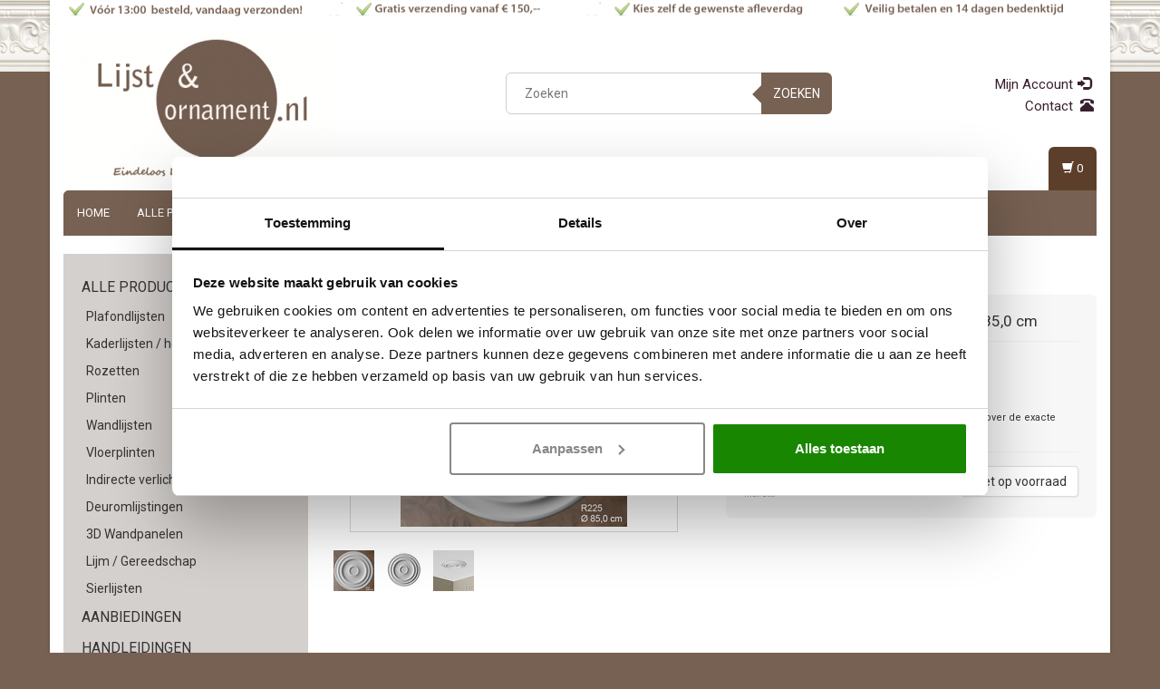

--- FILE ---
content_type: text/html;charset=utf-8
request_url: https://www.lijstenornament.nl/rozet-r225-diameter-850-cm.html
body_size: 16466
content:
<!DOCTYPE html>
<html lang="nl">
  <head>
   

<script type="text/javascript">
   window.dataLayer = window.dataLayer || [];
   dataLayer.push({
            ecomm_prodid: "133900821",
      ecomm_prodid_adwords: "264921889",
      ecomm_pname: "Rozet R225 diameter 85,0 cm ",
      ecomm_category: "Rozetten",
      ecomm_pagetype: "product",
      ecomm_totalvalue: 99.95
                                   
             
      });
      
</script>

<!-- Google Tag Manager -->
<script>
(function(w,d,s,l,i){w[l]=w[l]||[];w[l].push({'gtm.start':
new Date().getTime(),event:'gtm.js'});var f=d.getElementsByTagName(s)[0],
j=d.createElement(s),dl=l!='dataLayer'?'&l='+l:'';j.async=true;j.src=
'https://www.googletagmanager.com/gtm.js?id='+i+dl;f.parentNode.insertBefore(j,f);
})(window,document,'script','dataLayer','GTM-KLHTFFT');
</script>
<!-- End Google Tag Manager -->
    <meta charset="UTF-8">
    <meta charset="utf-8"/>
<!-- [START] 'blocks/head.rain' -->
<!--

  (c) 2008-2026 Lightspeed Netherlands B.V.
  http://www.lightspeedhq.com
  Generated: 26-01-2026 @ 09:27:49

-->
<link rel="canonical" href="https://www.lijstenornament.nl/rozet-r225-diameter-850-cm.html"/>
<link rel="alternate" href="https://www.lijstenornament.nl/index.rss" type="application/rss+xml" title="Nieuwe producten"/>
<meta name="robots" content="noodp,noydir"/>
<meta name="google-site-verification" content="9WbzQzEuqaJoCGLkBbeXkHoj6pAOaFa61N-50gUIhJU"/>
<meta property="og:url" content="https://www.lijstenornament.nl/rozet-r225-diameter-850-cm.html?source=facebook"/>
<meta property="og:site_name" content="Sierlijsten en Ornamenten Webshop Luteijn"/>
<meta property="og:title" content="Rozet R225 diameter 85,0 cm"/>
<meta property="og:description" content="Rozet R225 diameter 85,0 cm"/>
<meta property="og:image" content="https://cdn.webshopapp.com/shops/34584/files/400705674/grand-decor-rozet-r225-diameter-850-cm.jpg"/>
<!--[if lt IE 9]>
<script src="https://cdn.webshopapp.com/assets/html5shiv.js?2025-02-20"></script>
<![endif]-->
<!-- [END] 'blocks/head.rain' -->
    <title>Rozet R225 diameter 85,0 cm - Sierlijsten en Ornamenten Webshop Luteijn</title>
    <meta name="description" content="Rozet R225 diameter 85,0 cm" />
    <meta name="keywords" content="Grand, Decor, Rozet, R225, diameter, 85,0, cm, sierlijsten, plafondlijsten, rozetten, ornamenten, plafond lijsten, kroonlijsten, kooflijsten, rozetten, ornamenten, kaderlijsten, perklijsten, wandlijsten, wandplinten, plinten, vloerplinten, polystyree" />
    <meta http-equiv="X-UA-Compatible" content="IE=edge">
    <meta name="viewport" content="width=device-width, initial-scale=1, maximum-scale=1">
    <link rel="shortcut icon" href="https://cdn.webshopapp.com/shops/34584/themes/110984/assets/favicon.ico?20250416184100" type="image/x-icon" />    <link rel="stylesheet" href="//fonts.googleapis.com/css?family=Roboto:400,700" type="text/css" />    <link rel="stylesheet" href="//maxcdn.bootstrapcdn.com/font-awesome/4.6.1/css/font-awesome.min.css">
    
    <link rel="stylesheet" href="https://cdn.webshopapp.com/assets/gui-2-0.css?2025-02-20" />
    <link rel="stylesheet" href="https://cdn.webshopapp.com/assets/gui-responsive-2-0.css?2025-02-20" />
          <link rel="stylesheet" href="https://cdn.webshopapp.com/assets/jquery-fancybox-2-1-4.css?2025-02-20" />
      <link rel="stylesheet" href="https://cdn.webshopapp.com/assets/jquery-fancybox-2-1-4-thumbs.css?2025-02-20" />
            <link rel="stylesheet" href="https://cdn.webshopapp.com/shops/34584/themes/110984/assets/bootstrap-min.css?20251219155601" />
    <link rel="stylesheet" href="https://cdn.webshopapp.com/shops/34584/themes/110984/assets/flexslider.css?20251219155601" />
    <link rel="stylesheet" href="https://cdn.webshopapp.com/shops/34584/themes/110984/assets/navigatie.css?20251219155601" />
    <link rel="stylesheet" href="https://cdn.webshopapp.com/shops/34584/themes/110984/assets/yamm.css?20251219155601" />
    <link rel="stylesheet" href="https://cdn.webshopapp.com/shops/34584/themes/110984/assets/stylesheet.css?20251219155601" />
    <link rel="stylesheet" href="https://cdn.webshopapp.com/shops/34584/themes/110984/assets/settings.css?20251219155601" />
    <link rel="stylesheet" href="https://cdn.webshopapp.com/shops/34584/themes/110984/assets/custom.css?20251219155601" />
    
    <script type="text/javascript" src="//ajax.googleapis.com/ajax/libs/jquery/1.9.1/jquery.min.js"></script>
    
        <script type="text/javascript" src="//code.jquery.com/jquery-migrate-1.2.1.js"></script>
    <script type="text/javascript" src="https://cdn.webshopapp.com/shops/34584/themes/110984/assets/jquery-flexslider-min.js?20251219155601"></script>
    
    <!-- HTML5 Shim and Respond.js IE8 support of HTML5 elements and media queries -->
    <!--[if lt IE 9]>
    <script src="//oss.maxcdn.com/html5shiv/3.7.2/html5shiv.min.js"></script>
    <script src="//oss.maxcdn.com/respond/1.4.2/respond.min.js"></script>
    <![endif]-->
     
<!-- Begin eTrusted bootstrap tag -->
<script src="https://integrations.etrusted.com/applications/widget.js/v2" async defer></script>
<!-- End eTrusted bootstrap tag -->
 </head>
  
  <body>
   <!-- Google Tag Manager (noscript) -->
<noscript><iframe src="https://www.googletagmanager.com/ns.html?id=GTM-KLHTFFT"
height="0" width="0" style="display:none;visibility:hidden"></iframe></noscript>
<!-- End Google Tag Manager (noscript) -->
    
    <!-- -->
    <div class="boxed"> 
    
        <div class="container fixedusps usps hidden-xs">
                  <div class="col-sm-4 col-md-3 nopadding">
        <a href="https://www.lijstenornament.nl/service/alle-voordelen-op-een-rij/">        <img src="https://cdn.webshopapp.com/shops/34584/themes/110984/assets/usp-01.png?20250416184100" alt="Rozet R225 diameter 85,0 cm"  />
        </a>      </div><!--col-sm-4 col-md-3 nopadding-->
      <div class="col-sm-4 col-md-3 nopadding">
        <a href="https://www.lijstenornament.nl/service/alle-voordelen-op-een-rij/">        <img src="https://cdn.webshopapp.com/shops/34584/themes/110984/assets/usp-02.png?20250416184100" alt="Rozet R225 diameter 85,0 cm" />
        </a>      </div><!--col-sm-4 col-md-3 nopadding-->
      <div class="col-sm-4 col-md-3 nopadding">
        <a href="https://www.lijstenornament.nl/service/alle-voordelen-op-een-rij/">        <img src="https://cdn.webshopapp.com/shops/34584/themes/110984/assets/usp-03.png?20250416184100" alt="Rozet R225 diameter 85,0 cm" />
        </a>      </div><!--col-sm-4 col-md-3 nopadding-->
      <div class="col-md-3 nopadding hidden-sm">
        <a href="https://www.lijstenornament.nl/service/alle-voordelen-op-een-rij/">        <img src="https://cdn.webshopapp.com/shops/34584/themes/110984/assets/usp-04.png?20250416184100" alt="Rozet R225 diameter 85,0 cm" />
        </a>      </div><!--col-md-3 nopadding hidden-sm-->      
                </div><!--usps-->
     
       
  	<header class="usppadding  container" data-spy="scroll">
       
            <div class="row">
        <div class="col-md-3">
          <div class="logo">
            <a href="https://www.lijstenornament.nl/" title="Online verkoop van plafondlijsten, kroonlijsten, kooflijsten, rozetten, ornamenten, kaderlijsten, wandlijsten, 3d wandpanelen en plinten.">
              <img src="https://cdn.webshopapp.com/shops/34584/themes/110984/assets/logo.png?20250416184100" alt="Online verkoop van plafondlijsten, kroonlijsten, kooflijsten, rozetten, ornamenten, kaderlijsten, wandlijsten, 3d wandpanelen en plinten." />
            </a>
          </div>
        </div><!--col-md-4-->
        
        <div class="col-md-4 col-md-offset-2 hidden-xs hidden-sm">
          <div class="search">
            <form class="navbar-form" role="search" action="https://www.lijstenornament.nl/search/" method="get" id="form_search1">
              <div class="input-group">
                <input type="text" class="form-control" autocomplete="off" placeholder="Zoeken" name="q" id="srch">
                <div class="input-group-btn">
                  <button class="btn btn-search" type="submit" title="Zoeken" onclick="$('#form_search1').submit();">Zoeken</button>
                  <span id="iconSpan"><img src="https://cdn.webshopapp.com/shops/34584/themes/110984/assets/cross.png?20251219155601" id="clearField" alt="clear-search-field" /></span>
                </div><!--input-group-btn-->
              </div><!--input-group-->
              <div class="autocomplete">
                <div class="arrow"></div>
                <div class="products-livesearch"></div>
                <div class="more">
                  <a href="#">Bekijk alle resultaten <span>(0)</span></a>
                </div><!--more-->
                <div class="notfound">Geen producten gevonden...</div>
              </div><!--autocomplete-->
            </form>
          </div><!--search-->
        </div><!--col-md-5 hidden-xs hidden-sm-->
        <div class="col-xs-12 mobiletopbar paddingsm visible-xs visible-sm">
          <div class="row">
            <div class="col-xs-7">
                           </div>
            <div class="col-xs-5">
              <ul class="header-links">
                                <li><a href="https://www.lijstenornament.nl/account/" title="Mijn account" class="btn-default btn btn-sm">Inloggen </a></li>
                              </ul>
            </div>
          </div>
        </div>
        <div class="col-md-3 paddingsm hidden-xs hidden-sm">
          <div class="header-select">
                       </div>
          <div class="pull-right paddinglg">
            <ul class="header-links">
                            <li><a href="https://www.lijstenornament.nl/account/" title="Mijn Account">Mijn Account <span class="glyphicon glyphicon-log-in"></span></a></li>
              <li><a href="https://www.lijstenornament.nl/service/" title="Contact">Contact  <span class="glyphicon glyphicon-phone-alt"></span></a></li>
                          </ul>
          </div><!-- header-select -->
        </div><!-- col-md-3 -->
      </div><!-- row -->
      
            
            <nav class="menu2laags navbar navbar-fixed-top yamm stickyusps" role="navigation" id="stickynav">
        <div class="navbar-header">
          <button type="button" class="navbar-toggle collapsed" data-toggle="collapse" data-target="#navbar" aria-expanded="false" aria-controls="navbar">
            <span class="icon-bar"></span>
            <span class="icon-bar"></span>
            <span class="icon-bar"></span>
          </button>
        </div>
        <div class="searchmobile">
          <form class="navbar-form" role="search" action="https://www.lijstenornament.nl/search/" method="get" id="form_search3">
            <div class="input-group">
              <input type="text" class="form-control" autocomplete="off" placeholder="Zoeken" name="q" id="srch-3">
              <div class="input-group-btn">
                <button class="btn btn-search" type="submit" title="Zoeken" onclick="$('#form_search3').submit();"><span class="glyphicon glyphicon-search"></span>
                </button>
              </div>
            </div>
          </form>
        </div>
        <div id="cartContainer" class="cart-container visible-xs visible-sm">
          <a href="https://www.lijstenornament.nl/cart/" title="Mijn winkelwagen" class="cart">
            <span class="glyphicon glyphicon-shopping-cart"></span> <span class="cart-total-quantity" data-cart-items>0</span>
          </a>            
        </div>
        
        
                <div id="navbar" class="collapse navbar-collapse">
          <ul class="nav navbar-nav">            
            <li class=""><a href="https://www.lijstenornament.nl/" title="Home">Home</a></li>
                        <li class=" dropdown yamm-fw">
              <span class="togglesub dropdown-toggle" data-toggle="dropdown" role="button" aria-expanded="false"><i class="fa fa-plus" aria-hidden="true"></i></span>              <a title="Alle producten" href="https://www.lijstenornament.nl/alle-producten/"> Alle producten <span class="caret"></span></a>
                            <ul class="dropdown-menu" role="menu">
                <li class="grid-demo"> 
                  <div class="row column">  
                                        <div class="item">
                      <a title="Plafondlijsten" href="https://www.lijstenornament.nl/alle-producten/plafondlijsten/" class="subtitel">Plafondlijsten</a>
                      <ul class="list-unstyled" >
                                                <li class="">
                          <!-- <a class="" href="https://www.lijstenornament.nl/alle-producten/plafondlijsten/homestar-polystyreen-xps/" title="Homestar (polystyreen xps)">Homestar (polystyreen xps)</a> -->
                        </li>
                                                <li class="">
                          <!-- <a class="" href="https://www.lijstenornament.nl/alle-producten/plafondlijsten/nomastyl-polystyreen-xps/" title="Nomastyl (polystyreen xps)">Nomastyl (polystyreen xps)</a> -->
                        </li>
                                                <li class="">
                          <!-- <a class="" href="https://www.lijstenornament.nl/alle-producten/plafondlijsten/arstyl-grand-decor-pu/" title="Arstyl / Grand Decor (PU)">Arstyl / Grand Decor (PU)</a> -->
                        </li>
                                                <li class="">
                          <!-- <a class="" href="https://www.lijstenornament.nl/alle-producten/plafondlijsten/gordijnkoof-gordijnprofielen/" title="Gordijnkoof / Gordijnprofielen">Gordijnkoof / Gordijnprofielen</a> -->
                        </li>
                          
                      </ul>
                    </div>
                                        <div class="item">
                      <a title="Kaderlijsten / hoeken" href="https://www.lijstenornament.nl/alle-producten/kaderlijsten-hoeken/" class="subtitel">Kaderlijsten / hoeken</a>
                      <ul class="list-unstyled" >
                                                <li class="">
                          <!-- <a class="" href="https://www.lijstenornament.nl/alle-producten/kaderlijsten-hoeken/homestar-polystyreen-xps/" title="Homestar (polystyreen xps)">Homestar (polystyreen xps)</a> -->
                        </li>
                                                <li class="">
                          <!-- <a class="" href="https://www.lijstenornament.nl/alle-producten/kaderlijsten-hoeken/nomastyl-polystyreen-xps/" title="Nomastyl (polystyreen xps)">Nomastyl (polystyreen xps)</a> -->
                        </li>
                                                <li class="">
                          <!-- <a class="" href="https://www.lijstenornament.nl/alle-producten/kaderlijsten-hoeken/arstyl-grand-decor-hdps-pu/" title="Arstyl / Grand Decor (HDPS / PU)">Arstyl / Grand Decor (HDPS / PU)</a> -->
                        </li>
                          
                      </ul>
                    </div>
                                        <div class="item">
                      <a title="Rozetten" href="https://www.lijstenornament.nl/alle-producten/rozetten/" class="subtitel">Rozetten</a>
                      <ul class="list-unstyled" >
                                                <li class="">
                          <!-- <a class="" href="https://www.lijstenornament.nl/alle-producten/rozetten/homestar-vidella-eps/" title="Homestar/Vidella (EPS)">Homestar/Vidella (EPS)</a> -->
                        </li>
                                                <li class="">
                          <!-- <a class="" href="https://www.lijstenornament.nl/alle-producten/rozetten/nomastyl-eps/" title="Nomastyl (EPS)">Nomastyl (EPS)</a> -->
                        </li>
                                                <li class="">
                          <!-- <a class="" href="https://www.lijstenornament.nl/alle-producten/rozetten/arstyl-grand-decor-pu/" title="Arstyl / Grand Decor (PU)">Arstyl / Grand Decor (PU)</a> -->
                        </li>
                          
                      </ul>
                    </div>
                                        <div class="item">
                      <a title="Plinten" href="https://www.lijstenornament.nl/alle-producten/plinten/" class="subtitel">Plinten</a>
                      <ul class="list-unstyled" >
                          
                      </ul>
                    </div>
                                        <div class="item">
                      <a title="Wandlijsten" href="https://www.lijstenornament.nl/alle-producten/wandlijsten/" class="subtitel">Wandlijsten</a>
                      <ul class="list-unstyled" >
                                                <li class="">
                          <!-- <a class="" href="https://www.lijstenornament.nl/alle-producten/wandlijsten/vidella-homestar-hdps/" title="Vidella/Homestar (HDPS)">Vidella/Homestar (HDPS)</a> -->
                        </li>
                                                <li class="">
                          <!-- <a class="" href="https://www.lijstenornament.nl/alle-producten/wandlijsten/wallstyl-hdps/" title="Wallstyl (HDPS)">Wallstyl (HDPS)</a> -->
                        </li>
                                                <li class="">
                          <!-- <a class="" href="https://www.lijstenornament.nl/alle-producten/wandlijsten/arstyl-grand-decor-pu/" title="Arstyl / Grand Decor (PU)">Arstyl / Grand Decor (PU)</a> -->
                        </li>
                                                <li class="">
                          <!-- <a class="" href="https://www.lijstenornament.nl/alle-producten/wandlijsten/wanddecoratie/" title="Wanddecoratie">Wanddecoratie</a> -->
                        </li>
                          
                      </ul>
                    </div>
                                        <div class="item">
                      <a title="Vloerplinten" href="https://www.lijstenornament.nl/alle-producten/vloerplinten/" class="subtitel">Vloerplinten</a>
                      <ul class="list-unstyled" >
                                                <li class="">
                          <!-- <a class="" href="https://www.lijstenornament.nl/alle-producten/vloerplinten/homestar-vidella-hdps/" title="Homestar / Vidella (HDPS)">Homestar / Vidella (HDPS)</a> -->
                        </li>
                                                <li class="">
                          <!-- <a class="" href="https://www.lijstenornament.nl/alle-producten/vloerplinten/wallstyl-floorstyl-hdps/" title="Wallstyl / Floorstyl (HDPS)">Wallstyl / Floorstyl (HDPS)</a> -->
                        </li>
                                                <li class="">
                          <!-- <a class="" href="https://www.lijstenornament.nl/alle-producten/vloerplinten/nomafloor-hdps/" title="Nomafloor (HDPS)">Nomafloor (HDPS)</a> -->
                        </li>
                                                <li class="">
                          <!-- <a class="" href="https://www.lijstenornament.nl/alle-producten/vloerplinten/overzetplinten-hdps/" title="Overzetplinten (HDPS)">Overzetplinten (HDPS)</a> -->
                        </li>
                          
                      </ul>
                    </div>
                                        <div class="item">
                      <a title="Indirecte verlichting" href="https://www.lijstenornament.nl/alle-producten/indirecte-verlichting/" class="subtitel">Indirecte verlichting</a>
                      <ul class="list-unstyled" >
                                                <li class="">
                          <!-- <a class="" href="https://www.lijstenornament.nl/alle-producten/indirecte-verlichting/tesori-xps-met-coating/" title="Tesori XPS met coating">Tesori XPS met coating</a> -->
                        </li>
                                                <li class="">
                          <!-- <a class="" href="https://www.lijstenornament.nl/alle-producten/indirecte-verlichting/grand-decor-polyurethaan/" title="Grand Decor Polyurethaan">Grand Decor Polyurethaan</a> -->
                        </li>
                                                <li class="">
                          <!-- <a class="" href="https://www.lijstenornament.nl/alle-producten/indirecte-verlichting/lichtprofielen-met-lightguard-technology/" title="Lichtprofielen met Lightguard Technology">Lichtprofielen met Lightguard Technology</a> -->
                        </li>
                                                <li class="">
                          <!-- <a class="" href="https://www.lijstenornament.nl/alle-producten/indirecte-verlichting/kant-en-klare-koof/" title="Kant-en-klare koof">Kant-en-klare koof</a> -->
                        </li>
                          
                      </ul>
                    </div>
                                        <div class="item">
                      <a title="Deuromlijstingen" href="https://www.lijstenornament.nl/alle-producten/deuromlijstingen/" class="subtitel">Deuromlijstingen</a>
                      <ul class="list-unstyled" >
                          
                      </ul>
                    </div>
                                        <div class="item">
                      <a title="3D Wandpanelen" href="https://www.lijstenornament.nl/alle-producten/3d-wandpanelen/" class="subtitel">3D Wandpanelen</a>
                      <ul class="list-unstyled" >
                                                <li class="">
                          <!-- <a class="" href="https://www.lijstenornament.nl/alle-producten/3d-wandpanelen/arstyl-3d-wandpanelen-pu/" title="Arstyl 3D Wandpanelen (PU)">Arstyl 3D Wandpanelen (PU)</a> -->
                        </li>
                          
                      </ul>
                    </div>
                                        <div class="item">
                      <a title="Lijm / Gereedschap" href="https://www.lijstenornament.nl/alle-producten/lijm-gereedschap/" class="subtitel">Lijm / Gereedschap</a>
                      <ul class="list-unstyled" >
                          
                      </ul>
                    </div>
                                        <div class="item">
                      <a title="Sierlijsten" href="https://www.lijstenornament.nl/alle-producten/sierlijsten/" class="subtitel">Sierlijsten</a>
                      <ul class="list-unstyled" >
                          
                      </ul>
                    </div>
                                      </div>
                </li>  
              </ul>
                          </li>
                        <li class="">
                            <a title="Aanbiedingen" href="https://www.lijstenornament.nl/aanbiedingen/"> Aanbiedingen </a>
                          </li>
                        <li class="">
                            <a title="Handleidingen" href="https://www.lijstenornament.nl/handleidingen/"> Handleidingen </a>
                          </li>
                        <li class="">
                            <a title="Catalogus" href="https://www.lijstenornament.nl/catalogus/"> Catalogus </a>
                          </li>
                        <li class="">
                            <a title="Materialen" href="https://www.lijstenornament.nl/materialen/"> Materialen </a>
                          </li>
                        <li class=" dropdown yamm-fw">
              <span class="togglesub dropdown-toggle" data-toggle="dropdown" role="button" aria-expanded="false"><i class="fa fa-plus" aria-hidden="true"></i></span>              <a title="Inspiratie &amp; Trends" href="https://www.lijstenornament.nl/inspiratie-trends/"> Inspiratie &amp; Trends <span class="caret"></span></a>
                          </li>
                        <li class="">
                            <a title="Nieuw" href="https://www.lijstenornament.nl/nieuw/"> Nieuw </a>
                          </li>
                                              </ul>
          <div id="cartContainer" class="cart-container hidden-xs hidden-sm">
            <a href="https://www.lijstenornament.nl/cart/" title="Mijn winkelwagen" class="cart">
              <span class="glyphicon glyphicon-shopping-cart"></span> <span class="cart-total-quantity" data-cart-items>(0)</span>
            </a>
            <div class="view-cart col-md-3">
              
<div class="holder">
  U heeft geen artikelen in uw winkelwagen
</div>
              <div class="total">
                Totaalbedrag:<span class="pull-right"><strong>€0,00</strong></span>
                <div class="price-tax">Incl. btw                 </div>
              </div>
              <a href="https://www.lijstenornament.nl/cart/" class="btn btn-sm btn-view">Bestellen</a>
            </div>
          </div>
          <div class="stickysearch">
            <span class="glyphicon glyphicon-search"></span>
          </div><!-- stickysearch -->
          <div class="view-search hidden">
            <form class="navbar-form" role="search" action="https://www.lijstenornament.nl/search/" method="get" id="form_search4">
              <div class="input-group">
                <input type="text" class="form-control" autocomplete="off" placeholder="Zoeken" name="q" id="srch-4">
                <div class="input-group-btn">
                  <button class="btn btn-search" type="submit" title="Zoeken" onclick="$('#form_search4').submit();">
                    Zoeken
                  </button>
                </div>
              </div>
            </form>
          </div>
        </div><!--/.nav-collapse -->
              </nav>
               
      <div class="mobilemenushadow"></div>
      
      
                </header>                  <div class="container white paddingmd">
    <div class="row">
      
      <div class="col-md-3 hidden-xs hidden-sm">
        <div class="breadcrumbsmobile visible-xs visible-sm">
          <a href="https://www.lijstenornament.nl/" title="Home">Home</a>
           / <a href="https://www.lijstenornament.nl/rozet-r225-diameter-850-cm.html">Rozet R225 diameter 85,0 cm</a>        </div>
        <div class="sidebar">
          
<div class="box grey">
<ul class="nav-sidebar">
    <li><a href="https://www.lijstenornament.nl/alle-producten/" title="Alle producten" >Alle producten</a>
        <ul>
            <li><span class="icon-liststyle"></span><a href="https://www.lijstenornament.nl/alle-producten/plafondlijsten/" title="Plafondlijsten" >Plafondlijsten</a>
              </li>
            <li><span class="icon-liststyle"></span><a href="https://www.lijstenornament.nl/alle-producten/kaderlijsten-hoeken/" title="Kaderlijsten / hoeken" >Kaderlijsten / hoeken</a>
              </li>
            <li><span class="icon-liststyle"></span><a href="https://www.lijstenornament.nl/alle-producten/rozetten/" title="Rozetten" >Rozetten</a>
              </li>
            <li><span class="icon-liststyle"></span><a href="https://www.lijstenornament.nl/alle-producten/plinten/" title="Plinten" >Plinten</a>
              </li>
            <li><span class="icon-liststyle"></span><a href="https://www.lijstenornament.nl/alle-producten/wandlijsten/" title="Wandlijsten" >Wandlijsten</a>
              </li>
            <li><span class="icon-liststyle"></span><a href="https://www.lijstenornament.nl/alle-producten/vloerplinten/" title="Vloerplinten" >Vloerplinten</a>
              </li>
            <li><span class="icon-liststyle"></span><a href="https://www.lijstenornament.nl/alle-producten/indirecte-verlichting/" title="Indirecte verlichting" >Indirecte verlichting</a>
              </li>
            <li><span class="icon-liststyle"></span><a href="https://www.lijstenornament.nl/alle-producten/deuromlijstingen/" title="Deuromlijstingen" >Deuromlijstingen</a>
              </li>
            <li><span class="icon-liststyle"></span><a href="https://www.lijstenornament.nl/alle-producten/3d-wandpanelen/" title="3D Wandpanelen" >3D Wandpanelen</a>
              </li>
            <li><span class="icon-liststyle"></span><a href="https://www.lijstenornament.nl/alle-producten/lijm-gereedschap/" title="Lijm / Gereedschap" >Lijm / Gereedschap</a>
              </li>
            <li><span class="icon-liststyle"></span><a href="https://www.lijstenornament.nl/alle-producten/sierlijsten/" title="Sierlijsten" >Sierlijsten</a>
              </li>
          </ul>
      </li>
    <li><a href="https://www.lijstenornament.nl/aanbiedingen/" title="Aanbiedingen" >Aanbiedingen</a>
      </li>
    <li><a href="https://www.lijstenornament.nl/handleidingen/" title="Handleidingen" >Handleidingen</a>
      </li>
    <li><a href="https://www.lijstenornament.nl/catalogus/" title="Catalogus" >Catalogus</a>
      </li>
    <li><a href="https://www.lijstenornament.nl/materialen/" title="Materialen" >Materialen</a>
      </li>
    <li><a href="https://www.lijstenornament.nl/inspiratie-trends/" title="Inspiratie &amp; Trends" >Inspiratie &amp; Trends</a>
      </li>
    <li><a href="https://www.lijstenornament.nl/nieuw/" title="Nieuw" >Nieuw</a>
      </li>
  </ul>
</div>
  





<div class="box grey">
      <a href="/service/alle-voordelen-op-een-rij/" title="Alle voordelen op een rij" target="_blank">
        <img src="https://static.webshopapp.com/shops/034584/files/068326756/usp-2016.png" class="hallmark" alt="Alle voordelen op een rij" title="Alle voordelen op een rij"/>
      </a>
        <a href="http://www.keurmerk.info/Leden-en-Partners/Lid-Details/11474?f=1" title="Webshop keurmerk">
        <img src="https://static.webshopapp.com/shops/034584/files/068674490/webshop-keurmerk-2011.png" class="hallmark" alt="Webshop keurmerk" title="Webshop keurmerk"/>
      </a>
    </div>

<div class="box grey">
    <h2>Recent bekeken <a href="https://www.lijstenornament.nl/recent/clear/" title="Wissen" class="text-right small">Wissen</a></h2>
    
<div class="product-sidebar clearfix">
  <div class="col-md-2 nopadding">
    <a href="https://www.lijstenornament.nl/rozet-r225-diameter-850-cm.html" title="Grand Decor Rozet R225 diameter 85,0 cm" class="product-image"><img src="https://cdn.webshopapp.com/shops/34584/files/400705674/35x35x2/grand-decor-rozet-r225-diameter-850-cm.jpg" width="35" height="35" alt="Grand Decor Rozet R225 diameter 85,0 cm" /></a>
  </div>
  <div class="col-md-10">
    <h3><a href="https://www.lijstenornament.nl/rozet-r225-diameter-850-cm.html" title="Grand Decor Rozet R225 diameter 85,0 cm">Grand Decor Rozet R225 diameter 85,0 cm</a></h3>
    
        <p class="price">
      €99,95    </p>
            
  </div>
  
</div>

</div>


<!--
-->        </div>
      </div>
      
      <div class="col-md-9">
        <div class="row">
          <div class="col-xs-12 breadcrumbs">
            <a href="https://www.lijstenornament.nl/" title="Home">Home</a>
             &raquo; <a href="https://www.lijstenornament.nl/rozet-r225-diameter-850-cm.html">Rozet R225 diameter 85,0 cm</a>          </div>
          <div class="productpage product" data-stock-allow_outofstock_sale="" data-stock-level="0">
            
            <div id="popup-products" class="col-md-12"></div>
            
            <div class="col-md-6 col-xs-12 paddingmd">
              <div class="productpage-images product-133900821">
                <div class="wishlist">
                                  </div>
                
                <div class="productpage-images-featured col-xs-12" style="position:none!important;">
                  <a href="https://cdn.webshopapp.com/shops/34584/files/400705674/grand-decor-rozet-r225-diameter-850-cm.jpg" rel="gallery" class="fancybox-thumb" title="Grand Decor Rozet R225 diameter 85,0 cm">
                    
                    <img src="https://cdn.webshopapp.com/shops/34584/files/400705674/350x250x2/grand-decor-rozet-r225-diameter-850-cm.jpg" data-original-url="https://cdn.webshopapp.com/shops/34584/files/400705674/grand-decor-rozet-r225-diameter-850-cm.jpg" class="featured" itemprop="image" alt="Grand Decor Rozet R225 diameter 85,0 cm" />
                  </a>
                  
                                                                                          <a href="https://cdn.webshopapp.com/shops/34584/files/400705616/grand-decor-rozet-r225-diameter-850-cm.jpg" rel="gallery" class="fancybox-thumb" title="Grand Decor Rozet R225 diameter 85,0 cm">
                    
                    <img src="https://cdn.webshopapp.com/shops/34584/files/400705616/300x300x2/grand-decor-rozet-r225-diameter-850-cm.jpg" data-original-url="https://cdn.webshopapp.com/shops/34584/files/400705616/grand-decor-rozet-r225-diameter-850-cm.jpg" class="hidden featured" itemprop="image" alt="Grand Decor Rozet R225 diameter 85,0 cm" />
                  </a>
                                                                        <a href="https://cdn.webshopapp.com/shops/34584/files/400761746/grand-decor-rozet-r225-diameter-850-cm.jpg" rel="gallery" class="fancybox-thumb" title="Grand Decor Rozet R225 diameter 85,0 cm">
                    
                    <img src="https://cdn.webshopapp.com/shops/34584/files/400761746/300x300x2/grand-decor-rozet-r225-diameter-850-cm.jpg" data-original-url="https://cdn.webshopapp.com/shops/34584/files/400761746/grand-decor-rozet-r225-diameter-850-cm.jpg" class="hidden featured" itemprop="image" alt="Grand Decor Rozet R225 diameter 85,0 cm" />
                  </a>
                                                    </div>
                
                <ul class="productpage-images-thumbs col-xs-12 nopadding">
                                    <li>                  
                    <a href="https://cdn.webshopapp.com/shops/34584/files/400705674/grand-decor-rozet-r225-diameter-850-cm.jpg" rel="gallery1" class="fancybox-thumb" title="Grand Decor Rozet R225 diameter 85,0 cm">
                      <img src="https://cdn.webshopapp.com/shops/34584/files/400705674/45x45x2/grand-decor-rozet-r225-diameter-850-cm.jpg" data-featured-url="https://cdn.webshopapp.com/shops/34584/files/400705674/300x300x2/grand-decor-rozet-r225-diameter-850-cm.jpg" data-original-url="https://cdn.webshopapp.com/shops/34584/files/400705674/grand-decor-rozet-r225-diameter-850-cm.jpg" alt="Grand Decor Rozet R225 diameter 85,0 cm" />
                    </a>
                  </li>
                                    <li>                  
                    <a href="https://cdn.webshopapp.com/shops/34584/files/400705616/grand-decor-rozet-r225-diameter-850-cm.jpg" rel="gallery1" class="fancybox-thumb" title="Grand Decor Rozet R225 diameter 85,0 cm">
                      <img src="https://cdn.webshopapp.com/shops/34584/files/400705616/45x45x2/grand-decor-rozet-r225-diameter-850-cm.jpg" data-featured-url="https://cdn.webshopapp.com/shops/34584/files/400705616/300x300x2/grand-decor-rozet-r225-diameter-850-cm.jpg" data-original-url="https://cdn.webshopapp.com/shops/34584/files/400705616/grand-decor-rozet-r225-diameter-850-cm.jpg" alt="Grand Decor Rozet R225 diameter 85,0 cm" />
                    </a>
                  </li>
                                    <li>                  
                    <a href="https://cdn.webshopapp.com/shops/34584/files/400761746/grand-decor-rozet-r225-diameter-850-cm.jpg" rel="gallery1" class="fancybox-thumb" title="Grand Decor Rozet R225 diameter 85,0 cm">
                      <img src="https://cdn.webshopapp.com/shops/34584/files/400761746/45x45x2/grand-decor-rozet-r225-diameter-850-cm.jpg" data-featured-url="https://cdn.webshopapp.com/shops/34584/files/400761746/300x300x2/grand-decor-rozet-r225-diameter-850-cm.jpg" data-original-url="https://cdn.webshopapp.com/shops/34584/files/400761746/grand-decor-rozet-r225-diameter-850-cm.jpg" alt="Grand Decor Rozet R225 diameter 85,0 cm" />
                    </a>
                  </li>
                                  </ul>
              </div>
            </div>  <!-- col-md-6 -->
            
            <div class="col-md-6 col-xs-12 paddingmd">
              <div class="product-info grey">
                <h1><span itemprop="brand">Grand Decor</span> <span itemprop="name">Rozet R225 diameter 85,0 cm</span></h1>
                                <div class="intro col-md-9 nopadding">
                  Rozet R225 diameter 85,0 cm
                </div>     
                                <!--               
                <div class="col-md-3">
                  <a href="https://www.lijstenornament.nl/brands/grand-decor/" title="Grand Decor">
                    <img src="https://cdn.webshopapp.com/assets/blank.gif?2025-02-20" class="pull-right" alt="Grand Decor" />
                  </a>
                </div> --> 
                 <dl class="details nopaddinglr col-md-12">
                                    <dt class="col-md-4 nopadding">Artikelnummer:</dt>
                  <dd class="col-md-8 nopadding" itemprop="identifier" content="mpn:R225">R225</dd>
                                                                          
                    <dt class="col-md-4 nopadding">Beschikbaarheid:</dt>
                    <dd class="col-md-8 nopadding out_of_stock"><span class="glyphicon glyphicon-remove"></span> Niet op voorraad</dd>   
                                      
                    
                                        <dt class="col-md-4 nopadding">Levertijd:</dt>
                    <dd class="col-md-8 nopadding">Neem contact met ons op over de exacte levertijd.</dd>
                                                          </dl>
                
                   
                
                <div id="cart" class="clearfix">
                  <form action="https://www.lijstenornament.nl/cart/add/264921889/" id="product_configure_form" class="product_configure_form clearfix" method="post">
                    <div class="product-info-options tui col-md-12 nopadding">
                      
                                            <input type="hidden" name="bundle_id" id="product_configure_bundle_id" value="">

                                                      </div>
                                
                                                                
                                <div class="col-xs-12 col-md-5 nopadding">
                                  
                                    <div class="pricing">
                                                                            
                                      <span class="price">€99,95 
                                                                                <small class="hidden">+ Gratis verzending</small></span>
                                      
                                      
                                                                            <div class="price-tax">Incl. btw                                                                              </div>
                                    </div>
                                    <meta class="meta-currency" itemprop="priceCurrency" content="EUR" />
                                    <meta class="meta-price" itemprop="price" content="99,95" />
                                    <meta class="meta-currencysymbol" content="€" />
                                    
                                  
                                </div><!-- col-md-6 -->
                                
                                                                <div class="col-xs-12 col-md-7 nopadding">
                                  <div class="pull-right">
                                    <a class="btn btn-default btn-md" title="Toevoegen aan winkelwagen" id="rozet-r225-diameter-850-cm.html">Niet op voorraad</a>
                                  </div>
                                </div>
                                                                </form>
                                </div><!-- cart -->
                                </div>  <!-- col-md-6 -->                                    
                                </div>     
                                
                                <div class="col-md-12 col-xs-12">
                                  <div class="col-md-6 nopadding hidden-xs">
                                    <div class="links hidden-xs">
                                                                            
                                    </div>
                                  </div>
                                  <div class="col-md-6 col-xs-12">
                                    <div class="share paddingsm">
                                      <div class="social clearfix">
                                                                                <div class="social-block social-block-facebook">
                                          <div id="fb-root"></div>
                                          <script>
                                            (function (d, s, id) {
                                              var js, fjs = d.getElementsByTagName(s)[0];
                                              if (d.getElementById(id)) return;
                                                js = d.createElement(s);
                                              js.id = id;
                                              js.src = "//connect.facebook.net/en_GB/all.js#xfbml=1&appId=154005474684339";
                                              fjs.parentNode.insertBefore(js, fjs);
                                            }(document, 'script', 'facebook-jssdk'));
                                          </script>
                                          <div class="fb-like" data-href="https://www.lijstenornament.nl/rozet-r225-diameter-850-cm.html" data-send="false" data-layout="button_count" data-width="85" data-show-faces="false"></div>
                                        </div>
                                                                                                                        <div class="social-block social-block-pinterest">
                                          <a href="//pinterest.com/pin/create/button/?url=https%3A%2F%2Fwww.lijstenornament.nl%2Frozet-r225-diameter-850-cm.html&amp;media=https%3A%2F%2Fcdn.webshopapp.com%2Fshops%2F34584%2Ffiles%2F400705674%2Fgrand-decor-rozet-r225-diameter-850-cm.jpg&amp;description=Grand%20Decor%20Rozet%20R225%20diameter%2085%2C0%20cm" class="pin-it-button" count-layout="horizontal" target="_blank">
                                          </a>
                                          <script type="text/javascript" src="//assets.pinterest.com/js/pinit.js"></script>
                                        </div>
                                                                                                                                                                                                      </div>
                                    </div><!-- social -->
                                  </div>
                                </div>
                                
                                </div><!-- col-md-9 -->
                                
                                <div class="tabcontent col-xs-12 col-sm-7 paddingmd">
                                  <div id="product-tabs" class="tabs">
                                    <ul class="nav nav-tabs responsive" role="tablist">   
                                      <li role="presentation" class="active"><a href="#product-tab-content" role="tab" data-toggle="tab">Informatie</a></li>
                                      <li role="presentation"><a href="#product-tab-specs" role="tab" data-toggle="tab">Specificaties</a></li>                                      <li role="presentation"><a href="#product-tab-supplier" role="tab" data-toggle="tab">Leverancier</a></li>                                      
                                      <li role="presentation"><a href="#product-tab-reviews" role="tab" data-toggle="tab">Reviews (0) </a></li>
                                      <li role="presentation"><a href="#product-tab-tags" role="tab" data-toggle="tab">Tags (3)</a> </li>          
                                      
                                    </ul>
                                    
                                    <div class="tab-content responsive">
                                      <div role="tabpanel" class="tab-pane fade in active" id="product-tab-content">
                                        <p><strong>Omschrijving</strong><br />Rozet vervaardigd uit hoogwaardig polyurethaan voor een decoratieve van wand of plafond.<br /><img src="https://static.webshopapp.com/shops/034584/files/011055928/plafond-rozet.png" width="58" height="55" /><br /><strong>Materiaal</strong><br />Hoge densiteit Polyurethaanschuim (PU), rigide, gele kleur, 100% CFK-vrij, watergedragen witte primer.<br /><br /><strong>Densiteit:</strong><br />± 200 kg/m3<br /><br /><strong>Afmetingen</strong><br />Doorsnede 85,0 cm<br /><br /><br /><strong>Uitvoering</strong><br />- Kleur : wit<br />- Montage met : Polymax High Tack Express lijm <br />- Plamuren en voegen met : Adefix<br />- Afwerking : Rozet is voorbehandeld met een watergedragen witte primer, overschilderbaar met alle soorten verf met uitzondering van silicaathoudende verven.</p>
                                      </div>
                                                                            <div role="tabpanel" class="tab-pane fade" id="product-tab-specs">
                                        <table>
                                                                                    <tr>
                                            <td class="spec-title"><strong>Materiaal:</strong>
                                            </td>
                                            <td>Polyurethaan (PU)</td>
                                          </tr>
                                                                                    <tr>
                                            <td class="spec-title"><strong>Kleur:</strong>
                                            </td>
                                            <td>Wit</td>
                                          </tr>
                                                                                    <tr>
                                            <td class="spec-title"><strong>Afwerking:</strong>
                                            </td>
                                            <td>Watergedragen primer, mat wit, overschilderbaar</td>
                                          </tr>
                                                                                    <tr>
                                            <td class="spec-title"><strong>Diameter (cm):</strong>
                                            </td>
                                            <td>85.0</td>
                                          </tr>
                                                                                    <tr>
                                            <td class="spec-title"><strong>Toepassing:</strong>
                                            </td>
                                            <td>Plafond</td>
                                          </tr>
                                                                                  </table>
                                      </div>
                                                                            <div role="tabpanel" class="tab-pane fade" id="product-tab-reviews">   
                                        <div class="reviews">
                                          
                                                                                    
                                         
                                          <div class="write">
                                            <span class="stats">
                                              <span>0</span> sterren op basis van <span>0</span> beoordelingen
                                            </span>
                                            <a href="https://www.lijstenornament.nl/account/review/133900821/" class="button-review" id="write_review" title="Je beoordeling toevoegen">
                                              <span class="icon icon-10">
                                                <span class="icon-icon icon-icon-edit"></span>
                                                Je beoordeling toevoegen
                                              </span>
                                            </a>
                                          </div>              
                                                                                    
                                        </div>
                                      </div>
                                      <div role="tabpanel" class="tab-pane fade" id="product-tab-tags">
                                        <ul class="tags">
                                                                                    <li><a href="https://www.lijstenornament.nl/tags/plafond-ornament-modern/" title="Plafond ornament modern">Plafond ornament modern</a></li>
                                                                                    <li><a href="https://www.lijstenornament.nl/tags/plafonddecoratie/" title="Plafonddecoratie">Plafonddecoratie</a></li>
                                                                                    <li><a href="https://www.lijstenornament.nl/tags/rosetten/" title="Rosetten">Rosetten</a></li>
                                                                                  </ul>
                                      </div>
                                      
                                       <div role="tabpanel" class="tab-pane fade" id="product-tab-supplier">
 <h3>Leveranciersinformatie</h3>
  
      
          <ul class="list-unstyled">
        <li><strong>Merk:</strong> Grand Decor</li>
        <li><strong>Fabrikant:</strong> Elite Decor Industry</li>
        <li><strong>Land van herkomst:</strong> Oekraïne</li>
        <li><strong>Importeur:</strong> Luteijn Decor</li>
        <li><strong>Adres importeur:</strong> De Greune 28a, 7483 PH Haaksbergen, NL</li>
         <li><strong>Contactgegevens:</strong> <a href="/cdn-cgi/l/email-protection" class="__cf_email__" data-cfemail="21484f474e614d484b5255444f4e534f404c444f550f4f4d">[email&#160;protected]</a> | +31 (0)53-4358235</li>
      </ul>
                                        
       
  </div>
                                      
                                    </div><!-- tab-content -->
                                    
                                    
                                  </div><!-- product-tabs -->
                                  
                                  
                                                                    <div class="col-xs-12">                                  
                                                                      </div>
                                                                    
                                  
                                  
                                  
                                </div><!-- col-md-7 -->
                                
                                
                                                                <div class="relatedholder col-xs-12 col-md-5">
                                                                    <div class="related">
                                    <h2>Gerelateerde producten</h2>
                                    <div class="col-xs-6 productWrapper paddingproduct">
  <div class="product product-117371165 text-center border">
    <div class="wishlist">
          </div>
    <a href="https://www.lijstenornament.nl/polymax-high-tack-express-425-gram.html" title="Bison Polymax High Tack Express (425 gram)" class="product-image"><img src="https://cdn.webshopapp.com/shops/34584/files/402106865/90x90x2/bison-polymax-high-tack-express-425-gram.jpg" alt="Bison Polymax High Tack Express (425 gram)" class="featured" /></a>
    <h3><a href="https://www.lijstenornament.nl/polymax-high-tack-express-425-gram.html" title="Bison Polymax High Tack Express (425 gram)"><span>Bison</span> Polymax High Tack Express (425 gram)</a></h3>
    
        <p class="price">
      €11,95      <small class="unitprice"></small>
      
    </p>
      
      
    <div class="col-xs-12">
      <form action="https://www.lijstenornament.nl/cart/add/235256110/" id="product_configure_form" class="product_configure_form" method="post">           
        <a class="btn btn-view btn-sm" title="Toevoegen aan winkelwagen" href="https://www.lijstenornament.nl/polymax-high-tack-express-425-gram.html">Informatie</a>         
      </form>
    </div>
  </div>
</div>
<div class="col-xs-6 productWrapper paddingproduct">
  <div class="product product-6270529 text-center border">
    <div class="wishlist">
          </div>
    <a href="https://www.lijstenornament.nl/nmc-adefix-lijmkoker-310-ml.html" title="NMC Adefix lijmkoker 310 ml" class="product-image"><img src="https://cdn.webshopapp.com/shops/34584/files/315986928/90x90x2/nmc-adefix-lijmkoker-310-ml.jpg" alt="NMC Adefix lijmkoker 310 ml" class="featured" /></a>
    <h3><a href="https://www.lijstenornament.nl/nmc-adefix-lijmkoker-310-ml.html" title="NMC Adefix lijmkoker 310 ml"><span>NMC</span> Adefix lijmkoker 310 ml</a></h3>
    
        <p class="price">
      €7,95      <small class="unitprice"></small>
      
    </p>
      
      
    <div class="col-xs-12">
      <form action="https://www.lijstenornament.nl/cart/add/11126362/" id="product_configure_form" class="product_configure_form" method="post">           
        <a class="btn btn-view btn-sm" title="Toevoegen aan winkelwagen" href="https://www.lijstenornament.nl/nmc-adefix-lijmkoker-310-ml.html">Informatie</a>         
      </form>
    </div>
  </div>
</div>


                                  </div>
                                                                  </div>
                                                                
                                
                                
                                                                
                                
                                
                                                                
                                
                                
                                </div>
                                </div>
                                
                                </div><!-- -row -->
                                </div><!-- -container -->
                                
                                
                                
<script data-cfasync="false" src="/cdn-cgi/scripts/5c5dd728/cloudflare-static/email-decode.min.js"></script><script type="text/javascript">
/*
 * V1.2.1 - Date 20-11-2015 *Verbeteringen voor HTTPS
 *
 * Changelog
 * 1.2 - Date 30-10-2015 *Ondersteuning voor HTTPS (main.js is vereist)
 * 1.1 - Date 22-05-2015 - ??
 */
$(document).ready(function() {
    $('.FlyToCart').on('click', function(event) {
        event.stopPropagation();
        event.preventDefault();
        event.stopImmediatePropagation();
        $(this).closest('.product').find('.messages').remove();
        var flyAttsAjax = {
            this: this,
            title: $(this).attr('data-title'),
            image: $(this).closest('.product').find('img.featured'),
            id: (this.id),
            shopId: '34584',
            shopDomain: 'https://www.lijstenornament.nl/',
            shopB2B: ''
        };
        if (window.location.protocol == "https:") {
          flyAttsAjax.shopDomain = flyAttsAjax.shopDomainSecure;
        } else {
          flyAttsAjax.shopDomain = flyAttsAjax.shopDomainNormal;
        }
        flyToCart_init(flyAttsAjax);
    });
});

function flyToCart_init(flyAttsAjax) {
    var product = $(flyAttsAjax.this).closest('.product');
    var dataStock_allow_outofstock_sale = Boolean(product.data('stock-allow_outofstock_sale'));
    var dataStock_level = product.data('stock-level');
    var containerForm = $(flyAttsAjax.this).closest('.product_configure_form');
    var ajaxAddToCartUrl = containerForm.attr('action');
    var formData = containerForm.serializeObject();
    if (typeof formData.quantity == 'undefined') {
        formData.quantity = "1";
    }
    var loadUrl = ajaxAddToCartUrl;
    var continueAjax = true;
    var errorHTML = '';
    if (dataStock_allow_outofstock_sale == true) {
        continueAjax = true;
    } else {
        if (parseInt(formData.quantity) <= dataStock_level) {
            continueAjax = true;
        } else {
            continueAjax = false;
            errorHTML += '<div class="messages"><ul class="error">Dit is niet oke, max: ' + dataStock_level + '</ul></div>';
            $(containerForm).after(errorHTML);
        }
    }
    if (continueAjax == true) {
        if (window.location.protocol == "https:") {
          loadUrl = loadUrl.replace(flyAttsAjax.shopDomain, flyAttsAjax.shopDomainSecure);
        }
        $('<div id="loadedContentAdToCard"></div>').load(loadUrl, formData, function(response, status, xhr) {
            var returnPage = $(this);
            var errors = returnPage.find('.messages .error');
            var info = returnPage.find('.messages .info');
            if (status == 'error') {
                $(containerForm).after(xhr.status + " " + xhr.statusText);
            } else {
                if (errors.length > 0) {
                    errorHTML += '<div class="messages"><ul class="error">' + errors.html() + '</ul></div>';
                    $(containerForm).after(errorHTML);
                } else {
                    if (flyAttsAjax['image']) {
                        if ($(window).width() < 992) {
                            var headerCart = $('.cartbottom');
                            $('#menu').removeClass('open');
                        } else {
                            var headerCart = $('.cart');
                        }
                        var itemImage = flyAttsAjax.image;
                        var imgclone = itemImage.clone().offset({
                            top: itemImage.offset().top,
                            left: itemImage.offset().left
                        }).css({
                            'opacity': '0.5',
                            'position': 'absolute',
                            'height': '248px',
                            'width': '272px',
                            'z-index': '99999999'
                        }).appendTo($('body')).animate({
                            'top': headerCart.offset().top + 10,
                            'left': headerCart.offset().left + 10,
                            'width': 30,
                            'height': 30
                        }, 600, 'easeInOutExpo', function() {
                            $(this).fadeOut('70', function() {
                                $(this).detach();
                            });
                        });
                    }
                    updateHeaderCartHTML(returnPage);
                }
            }
            $(this).remove();
        });
    }
}

function flyToCart_updateHeaderCartHTML(page) {
    var newCartContent = $(page).find('#cartContainer');
    $('#cartContainer a.cart').html(newCartContent.find('a.cart').html());
    $('#cartContainer .view-cart').html(newCartContent.find('.view-cart').html());
    if (typeof updateCartContainerTotalQuantity == 'function') {
        updateCartContainerTotalQuantity();
    }
}
if ($.fn.serializeObject == undefined) {
    $.fn.serializeObject = function() {
        var o = {};
        var a = this.serializeArray();
        $.each(a, function() {
            if (o[this.name]) {
                if (!o[this.name].push) {
                    o[this.name] = [o[this.name]];
                }
                o[this.name].push(this.value || '');
            } else {
                o[this.name] = this.value || '';
            }
        });
        return o;
    };
}; 
</script>                           
                                
<script type="text/javascript">
// Ver 1.1 - Date 2-5-2016 >> fixed pricefromtext bug
// Ver 1.0 - Date 15-12-2014
  
function priceUpdate_init() {
  //$(data.form+' .pricing').attr('data-original-price', priceUpdate_getPriceFromText($(data.form+' .price').html()));
  var form = '#product_configure_form';
  var data = {
    form: form,
    currency: $(form+' .meta-currency').attr('content'),
    currencysymbol: $(form+' .meta-currencysymbol').attr('content'),
    price: $(form+' .meta-price').attr('content'),
  uvp: false /*default value*/
  }
  
  if ($(data.form+' .pricing .price-old').length > 0) {
    data.productPricing = {
      org: data.price,
      cur: priceUpdate_getPriceFromText(data, $(data.form+' .price-new').html()),
      old: priceUpdate_getPriceFromText(data, $(data.form+' .price-old').html())
    }
    if ($(data.form+' .pricing .price-old .uvp').length > 0) {
      data.uvp = $('<div>').append($(data.form+' .pricing .price-old .uvp').clone()).html();
    }
  } else {
    data.productPricing = {
      org: data.price,
      cur: priceUpdate_getPriceFromText(data, $(data.form+' .price').html()),
      old: false
    }
  }
  $(data.form+' .product-configure-custom .product-configure-custom-option').each(function(){
    $(this).find('input[type="checkbox"]').each(function(){ $(this).change(function(){
      priceUpdate_updateForm(data, $(this));
    });});
    $(this).find('input[type="radio"]').each(function(){ $(this).change(function(){
      priceUpdate_updateForm(data, $(this));
    });});
    $(this).find('select').each(function(){ $(this).change(function(){
      priceUpdate_updateForm(data, $(this));
    });});
  })
}

// Update het formulier (prijzen etc.)
function priceUpdate_updateForm(data, changeObj) {
  
  oldPrice = data.productPricing.old;
  currentPrice = data.productPricing.cur;
  
  var optionPriceTotal = 0;
  var addValue = 0;
  $(data.form+' .product-configure-custom .product-configure-custom-option').each(function(){
    $(this).find('input[type="checkbox"]:checked').each(function(){
      addValue = priceUpdate_getPriceFromText(data, $(this).parent().children('label[for="'+$(this).attr('id')+'"]').html());
      if (!isNaN(addValue) && addValue != null) { optionPriceTotal += addValue; }
    });
    $(this).find('input[type="radio"]:checked').each(function(){
      addValue = priceUpdate_getPriceFromText(data, $(this).parent().children('label[for="'+$(this).attr('id')+'"]').html());
      if (!isNaN(addValue) && addValue != null) { optionPriceTotal += addValue; }
    });
    $(this).find('select option:selected').each(function(){
      addValue = priceUpdate_getPriceFromText(data, $(this).html());
      if (!isNaN(addValue) && addValue != null) { optionPriceTotal += addValue; }
    });
  })
  //console.log('curr '+currentPrice);
  //console.log('optiontotal: '+optionPriceTotal);
  
  if (oldPrice != false) {
    oldPrice = priceUpdate_formatPrice(oldPrice + optionPriceTotal, data);
  if (data.uvp != false) {oldPrice += ' '+data.uvp};
  }
  currentPrice = priceUpdate_formatPrice(currentPrice + optionPriceTotal, data);
  
  if ($(data.form+' .pricing .price-old').length > 0) {
    $(data.form+' .pricing .price').html('<span class="price-old">'+oldPrice+'</span><span class="price-new">'+currentPrice+'</span>');
    $(data.form+' .pricing .price').addClass('price-offer');
  } else {
    $(data.form+' .pricing .price').html(currentPrice);
    $(data.form+' .pricing .price').removeClass('price-offer');
  }

}

function priceUpdate_formatPrice(value, data) {
  return data.currencysymbol+''+value.formatMoney(2, ',', '.');
}

function priceUpdate_getPriceFromText(data, val) {
  if (val.search(data.currencysymbol) == -1 || val.lastIndexOf(data.currencysymbol) < 0 || val.indexOf(data.currencysymbol) < 0) {
    return null;
  }
  val = val.substring(val.lastIndexOf(data.currencysymbol)+1);
  val = val.replace(/[^0-9-]/g,'');
  valInt = val.substring(0, val.length - 2);
  valDecimals = val.substring(val.length - 2);
  val = valInt + '.' + valDecimals;
  val = parseFloat(val);
  return val;
}

  
if (Number.prototype.formatMoney == undefined) {
Number.prototype.formatMoney = function(c, d, t){
var n = this,
    c = isNaN(c = Math.abs(c)) ? 2 : c,
    d = d == undefined ? "." : d,
    t = t == undefined ? "," : t,
    s = n < 0 ? "-" : "",
    i = parseInt(n = Math.abs(+n || 0).toFixed(c)) + "",
    j = (j = i.length) > 3 ? j % 3 : 0;
   return s + (j ? i.substr(0, j) + t : "") + i.substr(j).replace(/(\d{3})(?=\d)/g, "$1" + t) + (c ? d + Math.abs(n - i).toFixed(c).slice(2) : "");
};
};

$(document).ready(function() {
  priceUpdate_init();
});

</script>                                
<script type="text/javascript">
/*
 * V1.4.2 - Date 24-11-2015 *Verbeteringen voor HTTPS
 *
 * Changelog
 * 1.4.1 - Date 20-11-2015 *Verbeteringen voor HTTPS
 * 1.4 - Date 30-10-2015 *Ondersteuning voor HTTPS (main.js is vereist)
 * 1.3 - Date 22-05-2015 - ??
 */
$(document).ready(function() {
    $('a.popup, input.popup').click(function(event) {
        event.preventDefault();
        $(this).closest('.product').find('.messages').remove();
        var popupAttsAjax = {
            this: this,
            popupSelector: '#popup-products',
            title: $(this).attr('data-title'),
            image: $('<div>').append($(this).closest('.product').find('img.featured').clone()).html(),
            id: (this.id),
            shopId: '34584',
            shopDomain: 'https://www.lijstenornament.nl/',
            shopDomainNormal: 'https://www.lijstenornament.nl/',
            shopDomainSecure: 'https://www.lijstenornament.nl/',
            shopB2B: ''
        };
        if (window.location.protocol == "https:") {
          popupAttsAjax.shopDomain = popupAttsAjax.shopDomainSecure;
        } else {
          popupAttsAjax.shopDomain = popupAttsAjax.shopDomainNormal;
        }
      productPopup_init(popupAttsAjax);
    });
});

function productPopup_init(popupAttsAjax) {
    var product = $(popupAttsAjax.this).closest('.product');
    var dataStock_allow_outofstock_sale = Boolean(product.data('stock-allow_outofstock_sale'));
    var dataStock_level = product.data('stock-level');
    var containerForm = $(popupAttsAjax.this).closest('.product_configure_form');
    var ajaxAddToCartUrl = containerForm.attr('action');
    var formData = containerForm.serializeObject();
    if (typeof formData.quantity == 'undefined') {
        formData.quantity = "1";
    }
    var loadUrl = ajaxAddToCartUrl;
    var continueAjax = true;
    var errorHTML = '';
    if (dataStock_allow_outofstock_sale == true) {
        continueAjax = true;
    } 
    if (continueAjax == true) {
        $(popupAttsAjax.popupSelector).html('Loading');
        $(popupAttsAjax.popupSelector).fadeIn('fast');
        var popupHtml = '';
        popupHtml += '<a href="#" class="close"><span class="glyphicon glyphicon-remove"></span></a>';
        if (window.location.protocol == "https:") {
          loadUrl = loadUrl.replace(popupAttsAjax.shopDomainNormal, popupAttsAjax.shopDomainSecure);
        }
        $('<div id="loadedContentAdToCard"></div>').load(loadUrl, formData, function(response, status, xhr) {
            var returnPage = $(this);
            var errors = returnPage.find('.messages .error');
            var info = returnPage.find('.messages .info');
            if (status == 'error') {
                $('#popup-products').html(xhr.status + " " + xhr.statusText);
                setTimeout(function() {
                    $(popupAttsAjax.popupSelector).fadeOut('fast');
                    $(popupAttsAjax.popupSelector).html('');
                }, 2000);
            } else {
                if (errors.length > 0) {
                    popupHtml += '<div class="messages"><ul class="error">' + errors.html() + '</ul></div>';
                    $('#popup-products').html(popupHtml);
                    setTimeout(function() {
                        $(popupAttsAjax.popupSelector).fadeOut('fast');
                        $(popupAttsAjax.popupSelector).html('');
                    }, 2000);
                } else {
                    var productTitle = '';
                    if (typeof popupAttsAjax.title !== 'undefined') {
                        var productTitle = popupAttsAjax.title;
                    }
                    popupHtml += '<div class="col-md-12 text-center"><div class="title">' + productTitle + '</div></div>';
                    if (typeof popupAttsAjax.image != 'undefined') {
                        console.log(popupAttsAjax.image);
                        popupHtml += '<div class="text-center col-md-12 col-sm-12 paddingsm">' + popupAttsAjax.image + '</div>';
                    }
                    if (info.length > 0) {
                        popupHtml += '<div class="text-center col-md-12 col-sm-12 paddingsm"><div class="messages"><ul class="info">' + info.html() + '</ul></div></div>';
                    }
                    popupHtml += '<div class="text-center col-md-12 col-sm-12 paddingsm">Dit product is toegevoegd aan de winkelwagen.</div>';
                    popupHtml += '<div class="buttons text-center paddingsm">';
                    popupHtml += '<a href="https://www.lijstenornament.nl/cart/" class="btn btn-sm btn-view checkout">Bestellen</a>';
                    popupHtml += '<a href="#" class="btn btn-sm btn-view verder">Verder winkelen</a>';
                    popupHtml += '</div>';
                    $('#popup-products').html(popupHtml);
                    $(popupAttsAjax.popupSelector + ' a.close, ' + popupAttsAjax.popupSelector + ' a.verder').click(function(event) {
                        event.preventDefault();
                        $(popupAttsAjax.popupSelector).fadeOut('fast');
                        $(popupAttsAjax.popupSelector).html('');
                    });
                    updateHeaderCartHTML(returnPage);
                }
            }
            $(this).remove();
        });
    }
};

function productPopup_updateHeaderCartHTML(page) {
    var newCartContent = $(page).find('#cartContainer');
    $('#cartContainer a.cart').html(newCartContent.find('a.cart').html());
    $('#cartContainer .view-cart').html(newCartContent.find('.view-cart').html());
    if (typeof updateCartContainerTotalQuantity == 'function') {
        updateCartContainerTotalQuantity();
    }
}
if ($.fn.serializeObject == undefined) {
    $.fn.serializeObject = function() {
        var o = {};
        var a = this.serializeArray();
        $.each(a, function() {
            if (o[this.name]) {
                if (!o[this.name].push) {
                    o[this.name] = [o[this.name]];
                }
                o[this.name].push(this.value || '');
            } else {
                o[this.name] = this.value || '';
            }
        });
        return o;
    };
};
</script> 																
<!-- [START] PRODUCT -->
<div itemscope itemtype="https://schema.org/Product">
  <meta itemprop="name" content="Grand Decor Rozet R225 diameter 85,0 cm">
  <meta itemprop="image" content="https://cdn.webshopapp.com/shops/34584/files/400705674/300x250x2/grand-decor-rozet-r225-diameter-850-cm.jpg" /> 
  <meta itemprop="brand" content="Grand Decor" />
  
    <meta itemprop="description" content="Rozet R225 diameter 85,0 cm" />  <meta itemprop="itemCondition" itemtype="https://schema.org/OfferItemCondition" content="https://schema.org/NewCondition"/>
  <meta itemprop="gtin13" content="4823087114141" />  <meta itemprop="mpn" content="R225" />  <meta itemprop="sku" content="–COL25-" />    <meta itemprop="productID" content="133900821">

 

<div itemprop="offers" itemscope itemtype="https://schema.org/Offer">
   
    <meta itemprop="price" content="99.95" />
    <meta itemprop="priceCurrency" content="EUR" />
     
  <meta itemprop="validFrom" content="2026-01-26" /> 
  <meta itemprop="priceValidUntil" content="2026-04-26" />
  <meta itemprop="url" content="https://www.lijstenornament.nl/rozet-r225-diameter-850-cm.html" />
 </div>
<!-- [START] REVIEWS -->
<!-- [END] REVIEWS -->
</div>
<!-- [END] PRODUCT -->    <footer class="paddingsm footer container">
            <div class="row">
        <div class="col-md-4 col-sm-4">        <h4>Contactgegevens</h4>
        LijstenOrnament.nl        <br/>De Greune 28A        <br/>7483 PH Haaksbergen        <br/><a href="/cdn-cgi/l/email-protection#b6dfd8d0d9f6dadfdcc5c2d3d8d9c4d8d7dbd3d8c298d8da"><span class="__cf_email__" data-cfemail="e58c8b838aa5898c8f9691808b8a978b8488808b91cb8b89">[email&#160;protected]</span></a>        <br/>+31 (0)53-4358235        <br />
        <br/>KvK nummer: 54932432        <br/>BTW nummer: NL851496830B01        </div>
        <div class="col-md-4 col-sm-4">        <h4>Meer informatie</h4>
        <ul>                   <li><a href="https://www.lijstenornament.nl/service/technische-informatiebladen/" title="Technische Informatiebladen">Technische Informatiebladen</a>
          </li>
                      <li><a href="https://www.lijstenornament.nl/service/berekening-lijmverbruik/" title="Berekening lijmverbruik">Berekening lijmverbruik</a>
          </li>
                          <li><a href="https://www.lijstenornament.nl/service/overeenkomst-andere-merken/" title="Overeenkomst andere merken">Overeenkomst andere merken</a>
          </li>
                      <li><a href="https://www.lijstenornament.nl/service/kopersbescherming/" title="Kopersbescherming door Trusted Shops">Kopersbescherming door Trusted Shops</a>
          </li>
                      <li><a href="https://www.lijstenornament.nl/service/zaagservice/" title="Zaagservice">Zaagservice</a>
          </li>
                      <li><a href="https://www.lijstenornament.nl/service/cookieverklaring/" title="Cookieverklaring">Cookieverklaring</a>
          </li>
           </ul>
        </div>
         
         <div class="col-md-3 col-sm-4">        <h4>Klantenservice</h4>
        <ul>
                     <li><a href="https://www.lijstenornament.nl/service/about/" title="Contact">Contact</a></li>
                               <li><a href="https://www.lijstenornament.nl/service/general-terms-conditions/" title="Algemene voorwaarden">Algemene voorwaarden</a></li>
                               <li><a href="https://www.lijstenornament.nl/service/payment-methods/" title="Betaalmethoden">Betaalmethoden</a></li>
                               <li><a href="https://www.lijstenornament.nl/service/shipping-returns/" title="Verzenden &amp; retourneren">Verzenden &amp; retourneren</a></li>
                                                                         <li><a href="https://www.lijstenornament.nl/service/" title="Klantenservice">Klantenservice</a></li>
                               <li><a href="https://www.lijstenornament.nl/service/privacy-policy/" title="Privacy Policy">Privacy Policy</a></li>
                                                                                                                </ul>
        </div>
        </div><!-- row -->
                </footer>
        
        <div class="footer-socials paddingxs container">
                    <div class="row">
            <div class="col-md-12 text-center">
               
                             
               
               
                                        </div>
          </div><!-- row -->
                  </div>
        
        <div class="footer-sub container">
                    <div class="row">
            
            <div class="col-xs-12 col-md-3 paddingmd">
              <h4>Mijn account</h4>
              <ul>
                <li><a href="https://www.lijstenornament.nl/account/information/" title="Account informatie">Account informatie</a></li>
                <li><a href="https://www.lijstenornament.nl/account/orders/" title="Mijn bestellingen">Mijn bestellingen</a></li>
                <li><a href="https://www.lijstenornament.nl/account/tickets/" title="Mijn tickets">Mijn tickets</a></li>
                <li><a href="https://www.lijstenornament.nl/account/wishlist/" title="Mijn verlanglijst">Mijn verlanglijst</a></li>
                 
                              </ul>
                          </div><!-- -col-md-3 -->
            <div class="col-xs-12 col-md-3 paddingmd">
              <h4>Nieuwsbrief</h4>
              <div id="newsletterbar">
                <form class="form-newsletter" action="https://www.lijstenornament.nl/account/newsletter/" method="post">
                  <input type="hidden" name="key" value="39a5bff6aeb6299c6b57f8bb5d88976e" />
                  <label>Wilt u op de hoogte blijven?
                    <br/>Word lid van onze mailinglijst:</label>
                  <input type="text" class="form-control" name="email" value="" placeholder="E-mail adres" />
                  <button type="submit" class="btn btn-amaseo btn-news">Abonneer</button>
                </form>
              </div>
            </div><!-- -col-md-3 -->
                        <div class="col-xs-12 col-md-3 paddingmd">
              <h4>Blog</h4>
              <ul>
                                 <li><a href="https://www.lijstenornament.nl/blogs/nieuws/gordijnkoof-maken-of-kopen/">Gordijnkoof maken of kopen?</a></li>
                                <li><a href="https://www.lijstenornament.nl/blogs/nieuws/sfeerverlichting-boven-gordijnen/">Sfeerverlichting boven gordijnen</a></li>
                                <li><a href="https://www.lijstenornament.nl/blogs/nieuws/wat-is-het-verschil-tussen-kroonlijsten-en-kooflij/">Wat is het verschil tussen kroonlijsten en kooflijsten?</a></li>
                                <li><a href="https://www.lijstenornament.nl/blogs/nieuws/bouwen-aan-gastvrijheid-in-amsterdam-citadines-can/">Bouwen aan gastvrijheid in Amsterdam: Citadines Canal Hotel</a></li>
                                <li><a href="https://www.lijstenornament.nl/blogs/nieuws/plinten-kopen/">Plinten kopen</a></li>
                               </ul>
            </div>
             
            <div class="col-xs-12 col-md-3 paddingmd">
              <h4>Betaalmethoden</h4>
              <div class="payments">              <a href="https://www.lijstenornament.nl/service/payment-methods/" title="Betaalmethoden">
                                <img src="https://cdn.webshopapp.com/assets/icon-payment-ideal.png?2025-02-20" alt="iDEAL" class="img-payments"  />
                                <img src="https://cdn.webshopapp.com/assets/icon-payment-paypal.png?2025-02-20" alt="PayPal" class="img-payments"  />
                                <img src="https://cdn.webshopapp.com/assets/icon-payment-mastercard.png?2025-02-20" alt="MasterCard" class="img-payments"  />
                                <img src="https://cdn.webshopapp.com/assets/icon-payment-visa.png?2025-02-20" alt="Visa" class="img-payments"  />
                                <img src="https://cdn.webshopapp.com/assets/icon-payment-banktransfer.png?2025-02-20" alt="Bank transfer" class="img-payments"  />
                                <img src="https://cdn.webshopapp.com/assets/icon-payment-mistercash.png?2025-02-20" alt="Bancontact" class="img-payments"  />
                                <img src="https://cdn.webshopapp.com/assets/icon-payment-maestro.png?2025-02-20" alt="Maestro" class="img-payments"  />
                                <img src="https://cdn.webshopapp.com/assets/icon-payment-belfius.png?2025-02-20" alt="Belfius" class="img-payments"  />
                                <img src="https://cdn.webshopapp.com/assets/icon-payment-americanexpress.png?2025-02-20" alt="American Express" class="img-payments"  />
                                <img src="https://cdn.webshopapp.com/assets/icon-payment-kbc.png?2025-02-20" alt="KBC" class="img-payments"  />
                                <img src="https://cdn.webshopapp.com/assets/icon-payment-klarnapaylater.png?2025-02-20" alt="Klarna Pay Later" class="img-payments"  />
                              </a>
              </div>            </div><!-- col-md-3 -->
            
                        
          </div><!-- row -->     
          </div>
                  <div class="white container">
          <div class="col-xs-12 text-center">
            <div class="copyright paddingmd">
              © Sierlijsten en Ornamenten Webshop Luteijn  | <a href="https://www.lijstenornament.nl" rel="follow">Dé sierlijstenspecialist in Nederland en Belgie</a> 
              | Powered by               <a href="https://www.lightspeedhq.nl/" title="Lightspeed"  target="_blank" >Lightspeed</a>
                 
              
                <!-- Begin eTrusted widget tag -->
<etrusted-widget data-etrusted-widget-id="wdg-d99e3bfb-8a40-4bc9-adaa-b37430d61338"></etrusted-widget>
<!-- End eTrusted widget tag --> 
              
                            <div itemscope="" itemtype="//schema.org/LocalBusiness" class="text-center paddingsm container localbusiness"> 
                <p itemprop="name" style="display:none"><b>Sierlijsten en Ornamenten Webshop Luteijn</b></p>Wij worden door klanten beoordeeld met een
                <span itemprop="aggregateRating" itemscope="" itemtype="//schema.org/AggregateRating"> 
                  <span itemprop="ratingValue">4.87</span> 
                  van
                  <span itemprop="bestRating" class="bestRating">10</span> 
                  gebaseerd op 
                  <span itemprop="ratingCount" class="ratingCount">1587</span>
                  <a href="https://www.trstd.com/nl-nl/reviews/lijstenornament-nl/" target="_blank" rel="nofollow" style="color: #9E9E9E;text-decoration:underline;"> reviews</a>.
                </span>
                 <meta itemprop="image" content="https://cdn.webshopapp.com/assets/blank.gif?2025-02-20">
                <meta itemprop="telephone" content="+31 (0)53-4358235">
                <meta itemprop="address" content="De Greune 28A
7483 PH Haaksbergen">
                
              </div>
                            
              
              
            </div><!-- copyright -->
          </div>
        </div>
        
        <div class="sticky-mobile visible-xs visible-sm">
          <div class="container">
            <div class="row paddingsm">
              <div class="col-xs-9 cartbottom">
                <a href="https://www.lijstenornament.nl/cart/" class="btn btn-md btn-view cart">
                  <span class="glyphicon glyphicon-shopping-cart"></span> <span class="cart-total-quantity">(0)</span> | €0,00
                </a>
              </div>
              <div class="col-xs-2 pull-right">
                <a href="#" class="scrollToTopSticky"><span class="glyphicon glyphicon-chevron-up"></span></a>
                <div>
                </div>
              </div>
            </div>
          </div>
        </div>

        <a href="#" class="scrollToTop hidden-xs hidden-sm" style="display: none;">
          <span class="glyphicon glyphicon-chevron-up"></span>
        </a>
        
        <!-- [START] 'blocks/body.rain' -->
<script data-cfasync="false" src="/cdn-cgi/scripts/5c5dd728/cloudflare-static/email-decode.min.js"></script><script>
(function () {
  var s = document.createElement('script');
  s.type = 'text/javascript';
  s.async = true;
  s.src = 'https://www.lijstenornament.nl/services/stats/pageview.js?product=133900821&hash=704d';
  ( document.getElementsByTagName('head')[0] || document.getElementsByTagName('body')[0] ).appendChild(s);
})();
</script>
  
<!-- Global site tag (gtag.js) - Google Analytics -->
<script async src="https://www.googletagmanager.com/gtag/js?id=G-BWP0YMBBXV"></script>
<script>
    window.dataLayer = window.dataLayer || [];
    function gtag(){dataLayer.push(arguments);}

        gtag('consent', 'default', {"ad_storage":"denied","ad_user_data":"denied","ad_personalization":"denied","analytics_storage":"denied","region":["AT","BE","BG","CH","GB","HR","CY","CZ","DK","EE","FI","FR","DE","EL","HU","IE","IT","LV","LT","LU","MT","NL","PL","PT","RO","SK","SI","ES","SE","IS","LI","NO","CA-QC"]});
    
    gtag('js', new Date());
    gtag('config', 'G-BWP0YMBBXV', {
        'currency': 'EUR',
                'country': 'NL'
    });

        gtag('event', 'view_item', {"items":[{"item_id":"\u2013COL25-","item_name":"Rozet R225 diameter 85,0 cm","currency":"EUR","item_brand":"Grand Decor","item_variant":"Standaard","price":99.95,"quantity":1,"item_category":"Rozetten","item_category2":"Arstyl \/ Grand Decor (PU)"}],"currency":"EUR","value":99.95});
    </script>
  <script>
    !function(f,b,e,v,n,t,s)
    {if(f.fbq)return;n=f.fbq=function(){n.callMethod?
        n.callMethod.apply(n,arguments):n.queue.push(arguments)};
        if(!f._fbq)f._fbq=n;n.push=n;n.loaded=!0;n.version='2.0';
        n.queue=[];t=b.createElement(e);t.async=!0;
        t.src=v;s=b.getElementsByTagName(e)[0];
        s.parentNode.insertBefore(t,s)}(window, document,'script',
        'https://connect.facebook.net/en_US/fbevents.js');
    $(document).ready(function (){
        fbq('init', '754795242876429');
                fbq('track', 'ViewContent', {"content_ids":["264921889"],"content_name":"Grand Decor Rozet R225 diameter 85,0 cm","currency":"EUR","value":"99.95","content_type":"product","source":false});
                fbq('track', 'PageView', []);
            });
</script>
<noscript>
    <img height="1" width="1" style="display:none" src="https://www.facebook.com/tr?id=754795242876429&ev=PageView&noscript=1"
    /></noscript>
<script>
// VIEWSION.net APPLoader
var d=document;var s=d.createElement('script');s.async=true;s.type="text/javascript";s.src="https://app.viewsion.net/apps/js/c/e8621/apploader.js";d.body.appendChild(s);
</script>
<!-- [END] 'blocks/body.rain' -->
        
        <script type="text/javascript" src="https://cdn.webshopapp.com/shops/34584/themes/110984/assets/bootstrap-min.js?20251219155601"></script>
        <script type="text/javascript" src="https://cdn.webshopapp.com/assets/gui.js?2025-02-20"></script>
        <script type="text/javascript" src="https://cdn.webshopapp.com/shops/34584/themes/110984/assets/jquery-ui-1-10-1.js?20251219155601"></script>
        <script type="text/javascript" src="https://cdn.webshopapp.com/shops/34584/themes/110984/assets/jquery-modal-min.js?20251219155601"></script>
                <script type="text/javascript" src="https://cdn.webshopapp.com/assets/jquery-fancybox-2-1-4.js?2025-02-20"></script>
                       
        <script type="text/javascript" src="https://cdn.webshopapp.com/assets/jquery-fancybox-2-1-4-thumbs.js?2025-02-20"></script>
        <script type="text/javascript" src="https://cdn.webshopapp.com/assets/jquery-zoom-1-7-0.js?2025-02-20"></script>
                <script type="text/javascript" src="https://cdn.webshopapp.com/shops/34584/themes/110984/assets/gui-responsive-2-0.js?20251219155601"></script>
        <script type="text/javascript" src="https://cdn.webshopapp.com/shops/34584/themes/110984/assets/doubletaptogo.js?20251219155601"></script>
        <script type="text/javascript" src="https://cdn.webshopapp.com/shops/34584/themes/110984/assets/responsive-tabs.js?20251219155601"></script>
        <script type="text/javascript" src="https://cdn.webshopapp.com/shops/34584/themes/110984/assets/fitvids.js?20251219155601"></script>
        <script type="text/javascript" src="https://cdn.webshopapp.com/shops/34584/themes/110984/assets/main.js?20251219155601"></script>
        <script type="text/javascript" src="https://cdn.webshopapp.com/shops/34584/themes/110984/assets/masonry-pkgd-min.js?20251219155601"></script> 
        
        <script type="text/javascript">
                       
             var searchUrl = 'https://www.lijstenornament.nl/search/';
            
            //filter toggle
            var content = $('#filtercontent');
            content.inner = $('#filtercontent .inner'); // inner div needed to get size of content when closed
            
            // css transition callback
            content.on('transitionEnd webkitTransitionEnd transitionend oTransitionEnd msTransitionEnd', function (e) {
              if (content.hasClass('open')) {
                content.css('max-height', 9999); // try setting this to 'none'... I dare you!
              }
            });
            
            $(".show-more > span").click(function () {
              $(this).html(function (i, v) {
                return v === 'Toon minder <span class="glyphicon glyphicon-chevron-up"></span>' ? 'Lees meer <span class="glyphicon glyphicon-chevron-down"></span>' : 'Toon minder <span class="glyphicon glyphicon-chevron-up"></span>'
                  })
                  $(".collection-content").toggleClass("long");
              });
        </script>
        
                
                <div id="fb-root"></div>
             
       
        <style>
.menu2laags ul li a{color:#FFF !important}@media (max-width: 992px){.menu2laags .searchmobile{z-index:99}.menu2laags .togglesub{display:none}.menu2laags.affix.yamm .dropdown.yamm-fw .dropdown-menu{margin-left:0}.navbar-nav .dropdown-menu{position:static;float:none;width:auto;margin-top:0;background-color:transparent;border:0;-webkit-box-shadow:none;box-shadow:none;display:block}.menu2laags .collapse.in{height:inherit !important;max-height:460px !important;padding-top:5px}.mobilemenushadow.active{display:block;background:rgba(92, 63, 43, 0.95);position:fixed;left:0;right:0;top:0;bottom:0;z-index:5}.menu2laags.navbar{background:none !important;position:fixed}.menu2laags ul li a{border-bottom:0 !important;background:none !important;color:#FFF !important;padding:10px 55px 10px 15px;font-weight:600}.menu2laags ul li ul .item a{padding:3px 35px}.yamm .dropdown.yamm-fw .dropdown-menu{background:none !important;width:100% !important}.yamm .dropdown.yamm-fw .dropdown-menu li a{text-transform:none}.menu2laags .searchmobile{right:0}.navbar-toggle{background:#FFF !important}.navbar-toggle:focus .icon-bar,.navbar-toggle:focus .icon-bar,.navbar-toggle:hover .icon-bar,.navbar-toggle .icon-bar{background:#5B3F2C !important}.btn-search{background:#FFF;color:#776152 !important}.btn-search:before{display:none}.navbar-toggle.show .icon-bar:nth-child(1){transform-origin:10px 10px;transform:rotate(45deg) translateX(-3px) translateY(8px)}.navbar-toggle.show .icon-bar:nth-child(2){opacity:0}.navbar-toggle.show .icon-bar:nth-child(3){transform-origin:10px 10px;transform:rotate(-45deg) translateX(7px) translateY(-2px)}}
          
        </style>
        
        </body>
        </html>
<script>
  var ajaxTranslations = {"Bekijk product":"Bekijk product","In stock":"Op voorraad","Out of stock":"Niet op voorraad","Add to cart":"Toevoegen aan winkelwagen","Added":"Toegevoegd","Add":"Toevoegen","Niet op voorraad, wel bestelbaar":"Niet op voorraad, wel bestelbaar"};
  var basicUrl = 'https://www.lijstenornament.nl/';
  var shopId = '34584';
  var assetsUrl = 'https://cdn.webshopapp.com/shops/34584/themes/110984/assets/';
  var dev = false;
	var shopSsl = true;
  var loggedIn = 0;
  var priceStatus = 'enabled';
  var shopCurrency = '€';
</script>

--- FILE ---
content_type: text/css; charset=UTF-8
request_url: https://cdn.webshopapp.com/shops/34584/themes/110984/assets/stylesheet.css?20251219155601
body_size: 10366
content:
.wsa-demobar{z-index:99999!important;}
.gui *{color:#333;}
body.no-scroll #shopnow-products{position:fixed;-moz-box-shadow:0 0 0 1000px rgba(0,0,0,0.5);-webkit-box-shadow:0 0 0 1000px rgba(0,0,0,0.5);box-shadow:0 0 0 1000px rgba(0,0,0,0.5);}
#shopnow-products,#popup-products{-moz-box-shadow:0 0 0 1000px rgba(0,0,0,0.5)!important;-webkit-box-shadow:0 0 0 1000px rgba(0,0,0,0.5)!important;box-shadow:0 0 0 1000px rgba(0,0,0,0.5)!important;}
.productpage.product #popup-products{top:85px;}
.product .messages .error{text-align:center;}
#product-tab-content img{height:auto!important;}
#gui-popover-terms-and-conditions{position:fixed;width:70%;z-index:99999;margin-left:calc(35% - 30%);box-shadow:0 0 0 3000px rgba(0,0,0,0.5);}
/*-------------------------------- Default styles*/input[type="text"],textarea{box-shadow:none!important;}
textarea:focus{outline:0;}
.btn:focus,.btn:active:focus,.btn.active:focus{outline:0;}
.margtop{margin-top:30px;}
body{padding-top:46px;min-width:300px;}
h1{font-size:22px;}
h2{font-size:20px;}
h3{font-size:18px;}
h4{font-size:16px;}
h5{font-size:14px;}
ol li{margin-left:25px;}
img{max-width:100%!important;}
iframe{border:none!important;}
.nomargin{margin:0!important;}
.nopadding{padding:0!important;}
.nopaddingr{padding-right:0;}
.nopaddingl{padding-left:0;}
.nopaddingrlg{padding-top:40px;padding-right:15px;padding-bottom:40px;}
.nopaddinglr{padding-top:15px;padding-right:0;padding-bottom:15px;padding-left:0;}
.paddingllg{padding-left:25px;}
.paddingrmd{padding-right:15px;padding-left:0;}
.paddingproduct{padding-right:0;padding-left:0;}
.paddinglr{padding-right:15px;padding-left:15px;}
.paddingtop{padding-top:20px;}
.paddingxs{padding-top:5px;padding-bottom:5px;}
.paddingsm{padding-top:10px;padding-bottom:10px;}
.paddingmd{padding-top:20px;padding-bottom:20px;}
.paddinglg{padding-top:40px;padding-bottom:40px;}
.white{background:#fff;}
.grey{background:#f7f7f7;}
.clear-right{clear:right;}
.dropdown-menu{right:0;left:inherit;min-width:30px;z-index:2000;}
.col-xs-5ths,.col-sm-5ths,.col-md-5ths,.col-lg-5ths{position:relative;padding-right:10px;padding-left:10px;min-height:1px;}
.col-xs-5ths{float:left;width:20%;}
/*-------------------------------- USPS styles*/.usps{min-height:30px;}
/*-------------------------------- header styles*/.mobiletopbar{padding-top:5px;padding-bottom:5px;background:#f2f2f2;color:#000!important;}
.mobiletopbar .header-links{position:static;margin-bottom:0;padding-left:0;text-align:right;}
.mobiletopbar .dropdown-menu{right:inherit;left:0;}
.mobiletopbar .header-links li{display:inline-block;margin-top:0;}
.logo a{display:block;margin:0 auto;width:230px;height:120px;text-indent:-99999px;}
.logo img{position:relative;top:50%;display:block;margin:0 auto;-webkit-transform:translateY(-50%);-ms-transform:translateY(-50%);transform:translateY(-50%);}
header{width:100%;}
.header-select{position:absolute;right:14px;}
.header-links.pull-left{position:relative;left:-38px;}
.header-links.pull-left li{text-align:left;}
.header-links > li{display:block;margin-top:3px;margin-right:3px;text-align:end;font-size:11px;}
.header-links > li a{color:#333!important;}
.header-links .glyphicon-plus{position:relative;top:-6px;font-size:5px;}
.header-links .glyphicon-log-in{right:3px;margin-left:4px;}
.dropdown-menu a{font-size:11px;}
.input-group-btn #iconSpan > img{position:absolute;top:15px;left:-40px;z-index:2;cursor:pointer;}
.pull-right.top{position:relative;right:-7px;}
/*-------------------------------- Slider styles*/.slider .box .box-stack{height:160px;background:#f1f1f1;}
.flexslider{margin:0;margin-right:-15px;margin-left:-15px;border:0;border-radius:0;background:none;box-shadow:none;}
.flex-ul.slides{margin-bottom:0!important;}
.collection .product,.flexslider .product,.category .product{padding:10px 10px 20px!important;}
.slider .slogan{position:relative;top:-3px;z-index:2;padding:13px 0!important;height:50px;background:none repeat scroll 0 0 #e99820;color:#fff;text-align:center;text-transform:uppercase;font-weight:500;font-size:16px;}
.heading{margin-bottom:14px;font-size:14px;}
.heading h2{margin:0 0 11px;padding:0;font-size:22px;}
/*-------------------------------- Category home styles*/.category.home h2{margin:15px 0 35px;width:100%;text-align:center;line-height:.1em;}
.category.home h2 span{padding:0 25px;}
.category .box{padding:20px 0;min-height:140px;}
.category .box h3{font-weight:600;font-size:15px;}
.category .fixedheight .btn-shopnow{top:-100px;}
.category .fixedheight h3,.category h3{text-transform:uppercase;font-size:14px!important;}
.category .fixedheight .btn-shopnow,.catalog .box .btn-shopnow{position:relative;top:-20px;}
.category .list-unstyled{margin-top:11px;}
.category .list-unstyled li{padding-left:17px;}
.catalog .box h3{overflow:hidden;margin:4px 0 10px;height:27px;text-transform:uppercase;font-weight:600;font-size:12px;}
.catalog .box{padding:20px 9px 10px;}
/*-------------------------------- Sidebar */.sidebar.affix{position:fixed;top:0;}
.sidebar.affix-bottom{position:relative;}
.brands .box{padding:10px 0;}
.brands h3{overflow:hidden;height:27px;font-weight:700;font-size:12px;}
.brands .box .btn{top:-20px;}
.sidebar .box{margin-bottom:15px;padding:20px;border-radius:6px;}
.sidebar .box h2{margin:0 0 15px;}
.product-sidebar .col-md-10{white-space:nowrap;}
.product-sidebar{padding-top:10px;}
.product-sidebar h3{overflow:hidden;margin:0;padding:0;text-overflow:ellipsis;font-size:13px;}
.product-sidebar .price{font-size:15px;}
.breadcrumbs{margin-bottom:10px;font-size:11px;}
.breadcrumbsmobile{font-size:11px;}
.nav-sidebar{padding:0;list-style-type:none;}
.nav-sidebar > li{padding:6px 0;text-transform:uppercase;font-size:1.2em;}
.nav-sidebar > li a{color:#333;}
.nav-sidebar li a.active{font-weight:700;}
.nav-sidebar li ul{margin:6px 0 -6px;padding:0;list-style-type:none;}
.nav-sidebar > li ul li{padding:4px 0 0 10px;text-transform:none;font-size:.9em;}
.nav-sidebar > li ul li ul li{padding:2px 18px;}
.nav-sidebar > li ul li ul li ul li{padding:2px 23px;}
.nav-sidebar > li.active1:before{position:absolute;z-index:2;margin-top:22px;border-width:7px 7px 0;border-style:solid;border-color:transparent transparent #e3e3e3;content:"";}
.sidebar-box-filter-box{margin-bottom:15px;}
.sidebar-box-filter-box select{margin-top:20px;width:100%;}
.sidebar-filter{float:left;margin-left:10px;width:150px;}
.sidebar-filter-slider{padding:0 4px 0 14px;border:1px solid #ddd;border-radius:2px;background:none repeat scroll 0 0 #fff;}
.sidebar-filter-item label{margin:1px 0 0 5px;display:inline;white-space:normal;padding-top:3px;}
.sidebar-filter-range{margin-top:7px;font-size:8px;}
.sidebar-filter-range .min{float:left;line-height:1px;}
.sidebar-filter-range .max{float:right;line-height:1px;}
#collection-filter-price{position:relative;margin:7px 2px 5px;width:94%;height:6px;border-top:1px solid #ccc;border-bottom:1px solid #fff;border-radius:5px;background:none repeat scroll 0 0 #ddd;}
#collection-filter-price .ui-slider-range{position:absolute;margin:-1px 0 0 -1px;height:6px;}
#collection-filter-price .ui-slider-handle{position:absolute;top:-5px;display:block;margin-left:-7px;width:12px;height:12px;border:0 none;border-radius:11px;cursor:col-resize;}
.paddingtop .btn-group{float:left;}
#filtertoggle{margin-left:10px;}
.box img.hallmark{display:block;margin:0 auto;padding:10px 0;}
/*-------------------------------- Category styles*/.filter-collection label{margin-bottom:5px;}
.filter-collection .nav-tabs li.active > a{background:none;}
.topbar{position:relative;padding:15px 0;width:100%;border-bottom:1px solid #F2F2F2;}
.productscat .product{margin-bottom:5px;height:300px;background:#999;}
#filtercontent{position:absolute;top:10px;right:15px;left:14px;z-index:99;overflow:hidden;opacity:1;}
#filtercontent span.title{font-size:16px;margin:5px 0;}
#filtercontent .inner{overflow:auto;padding-bottom:20px;}
#filtercontent .closeit{position:absolute;top:0;right:10px;z-index:999;width:20px;height:20px;text-align:center;font-size:33px;opacity:.2;cursor:pointer;}
#filtercontent .closeit:hover{opacity:.7;}
.transitions{-webkit-transition:all .25s ease-in-out;transition:all .23s ease-in-out;}
.filters{padding:0 15px;}
.filters span{display:inline-block;margin:10px 0 10px 10px;padding:1px 4px;border-radius:4px;background:none repeat scroll 0 0 #fff;}
.filters input{margin-right:6px;}
.category-pagination{padding:10px 0;font-size:12px;}
.category-pagination .info{float:left;padding:5px 0;}
.category-pagination ul{float:right;margin:0;padding:0;list-style-type:none;}
.category-pagination ul li{float:left;padding:5px 2px;}
.category-pagination ul li.prev{padding-right:7px;}
.category-pagination ul li.next{padding-left:7px;}
.category-pagination ul li.number{position:relative;top:-5px;padding:4px 2px;}
.category-pagination ul li.number a{display:block;padding:1px 7px;border-width:1px;border-style:solid;border-color:#fff #f1f1f1 #f1f1f1 #fff;border-radius:3px;-webkit-border-image:none;-o-border-image:none;border-image:none;background:-webkit-linear-gradient(top,#fdfdfd 0%,#f1f1f1 99%) repeat scroll 0 0 transparent;background:linear-gradient(to bottom,#fdfdfd 0%,#f1f1f1 99%) repeat scroll 0 0 transparent;box-shadow:0 1px 1px 0 #bbb;color:#333;text-shadow:-1px -1px 0 #fff;}
.category-pagination ul li.number a:hover,.category-pagination ul li.number.active a{background:#fff;text-decoration:underline;}
.related span.price-old,.collection span.price-old{float:none;line-height:0;position:initial;}
.collection-content.short{overflow:hidden;height:200px;}
.collection-content.long{height:100%;}
.show-more{margin:15px 0;width:100%;border-bottom:1px solid #eee;text-align:center;line-height:.1em;}
.show-more span{padding:11px 12px 0 25px;background:none repeat scroll 0 0 #fff;font-size:11px;cursor:pointer;}
.show-more span span{padding:0 10px;}
.list .description > h2{margin:0 0 20px;}
.list .right{position:absolute;top:-15px;right:0;}
.right img{opacity:.5;}
.right img:hover{opacity:1;}
.list .borderbot{margin-bottom:20px;padding:10px 0;border-bottom:1px solid #E5E5E5;}
.list .price{margin:10px 0;}
.unitprice{height:20px;font-size:11px;float:left;width:100%;padding-bottom:5px;}
.flexslider .unitprice{height:35px;}
.list .wishlist span{top:0;left:10px;}
.list hr.bottomline{margin-bottom:20px;margin-top:0;}
.list .productspecs{padding:10px 0 0;text-align:center;}
.wishlist span{position:absolute;top:14px;right:28px;font-size:19px;opacity:.3;}
.wishlist .glyphicon-heart,.wishlist .glyphicon-heart-empty,.wishlist .glyphicon-gift{color:#eb6e5e;}
.wishlist .glyphicon-star,.wishlist .glyphicon-star-empty{color:#F5B80D;}
.wishlist .glyphicon-pushpin,.wishlist .glyphicon-thumbs-up{color:#333;}
.wishlist span:hover{opacity:1;}
.price-tax{font-size:.8em;white-space:nowrap;}
/*-------------------------------- Products styles*/.product .messages{margin-bottom:0;margin-top:1em;}
#product_configure_variants{max-width:264px;}
.zoomImg{max-width:inherit!important;}
.collection .product.border,.box.border,.related .border{border:1px solid #f2f2f2;}
.related .border{min-height: 260px;float: left; width: 100%;}

.collection .product,.flexslider .product,.category .product{margin-bottom:25px;padding:10px 10px 0;background:#fff;}
.collection .list .product{padding:10px 0;margin-bottom:10px;}
.collection .list .product .compare{margin:10px 0;display:block;}
.collection .product .btn-view{position:relative;top:10px;display:inline-block;}
.collection .list .product .btn-view{top:0;}
.product img{display:block;margin:0 auto;padding:5px;}
.products .row h2{padding:9px 8px;text-transform:uppercase;font-size:15px;}
.mobile.products .row h2{float:left;width:100%;}
.product h3{overflow:hidden;padding:0 10px;height:54px;font-size:13px;line-height:1.4em;}
.product .right{position:absolute;top:-9px;right:9px;}
#recproducts .flex-direction-nav a,#popproducts .flex-direction-nav a,#popproducts-fullwidth .flex-direction-nav a,#saleproducts-fullwidth .flex-direction-nav a,#saleproducts .flex-direction-nav a{top:-17px;height:26px;text-align:center;font-size:10px;line-height:26px;opacity:1;}
#recproducts .flex-direction-nav .flex-next,#recproducts .flexslider:hover .flex-next,#popproducts .flex-direction-nav .flex-next,#popproducts .flexslider:hover .flex-next,#saleproducts .flex-direction-nav .flex-next,#saleproducts .flexslider:hover .flex-next,#popproducts-fullwidth .flexslider:hover .flex-next,#popproducts-fullwidth .flex-direction-nav .flex-next,#saleproducts-fullwidth .flexslider:hover .flex-next,#saleproducts-fullwidth .flex-direction-nav .flex-next{right:-3px;opacity:1;}
#recproducts .flex-direction-nav .flex-prev,#recproducts .flexslider:hover .flex-prev,#popproducts .flex-direction-nav .flex-prev,#popproducts .flexslider:hover .flex-prev,#saleproducts .flex-direction-nav .flex-prev,#saleproducts .flexslider:hover .flex-prev,#popproducts-fullwidth .flexslider:hover .flex-prev,#popproducts-fullwidth .flex-direction-nav .flex-prev,#saleproducts-fullwidth .flexslider:hover .flex-prev,#saleproducts-fullwidth .flex-direction-nav .flex-prev{right:23px;left:inherit;opacity:1;}
#recproducts .flex-direction-nav a:before,#popproducts .flex-direction-nav a:before,#saleproducts .flex-direction-nav a:before,#popproducts-fullwidth .flex-direction-nav a:before,#saleproducts-fullwidth .flex-direction-nav a:before{font-size:9px;}
.carousel li{margin-right:10px;}
.info{padding:20px 0 6px;width:100%;}
.product .info .title{overflow:hidden;height:37px;font-size:13px;word-wrap:break-word;}
.product-info{padding:20px;border-radius:6px;}
.product-info h1{margin:0 0 13px;padding:0 0 13px;border-bottom:1px solid #eee;font-size:17px;}
.product-info-options.tui{margin-bottom:15px;border-bottom:1px solid #eee;}
.productpage-images .wishlist{position:absolute;right:4px;z-index:1;}
.productpage-images-featured{float:left;cursor:-webkit-zoom-in;}
.productpage-images-featured img.featured{display:block;margin:0 auto;max-height:325px;cursor:zoom-in;}
.productpage-images-featured a.fancybox-thumb{cursor:zoom-in;}
.productpage-images-thumbs{float:left;}
.productpage-images-thumbs li{display:block;margin-top:15px;width:55px;float:left;}
.links{position:relative;margin-top:15px;clear:both;}
.links > a{margin-right:20px;font-size:11px;}
.links span{margin-right:6px;font-size:9px;}
#fancybox-thumb{z-index:1000000;}
.fancybox-title-float-wrap .child{white-space:pre-line;}
.fancybox-title-float-wrap{margin-bottom:-55px;}
dl{margin:0;}
dt{float:left;width:115px;font-weight:100;font-size:11px;}
dl.stockalign{display:inline-block;height:23px;}
dd{font-size:11px;}
dd.in_stock{color:#90BF26;}
dd.out_of_stock{color:#940A22;}
.price{font-size:18px;}
.pricing .price-tax{position:relative;color:#999;font-size:9px;clear:left;}
.price .price-old{color:#A63232;text-decoration:line-through;font-size:12px;float:left;margin-right:5px;position:relative;top:5px;}
.product-banner img{border:1px solid #eee;border-radius:5px;display:inline-block;}
.quantity{float:left;margin-right:10px;}
.quantity .input-number{padding:5px 9px;width:45px;height:29px;}
#cart.btn a span{top:-1px;color:#999;font-size:8px;}
.social .social-block{float:left;margin-left:10px;}
.social-block.social-block-twitter{width:89px;}
.tab-pane{padding:20px;}
.nav-tabs > li{margin-bottom:-2px;}
.nav-tabs > li > a{margin-right:0;}
.nav-tabs li a{font-size:12px;}
.nav-tabs li.active > a{background:none repeat scroll 0 0 #f7f7f7;font-weight:600;}
.related h3{overflow:hidden;height:33px;font-size:12px;line-height:1.4em;}
.related > div{margin-bottom:20px;padding-right:0;}
.related > div a.btn-view{position:relative;top:10px;}
.related .wishlist span{top:11px;right:11px;}
.product-configure-custom-option{margin:10px 0;}
.product-configure-custom-option > label,.product-configure-custom-option .product-configure-custom-option-item > label,.product-configure-options-option label{margin:0!important;font-size:11px;/* width:20%; */}
.product-configure-custom-option > label{font-weight:700;}
.product-configure-custom-option > label{font-weight:700;display:block;}
#shopnow-products .product-configure-custom-option .product-configure-custom-option-item > label,#shopnow-products .radio label,.checkbox label{padding-left:0;}
#shopnow-products .product-configure-custom-option-item{padding-left:20px;}
#shopnow-products p.price{margin-bottom:0;}
#shopnow-products .price-tax{margin-bottom:10px;}
.individueel-getoond-custom .product-configure-options,.individueel-getoond-custom .product-configure-variants{display:none;}
.productopties ul{float:left;margin:0;padding:0 0 10px;}
.productopties li{float:left;margin:10px 10px 0 0;padding:7px 8px;border:1px solid #fff;border-radius:5px;background:none repeat scroll 0 0 #fff;list-style-type:none;font-size:11px;}
.productopties li.active{border:1px solid #69aa35;font-weight:700;}
.productopties li.out{background-image:-webkit-linear-gradient(left bottom,transparent 33%,#B5B5B5 33%,#B5B5B5 66%,transparent 66%);background-image:linear-gradient(to right top,transparent 33%,#B5B5B5 33%,#B5B5B5 66%,transparent 66%);background-size:3px 3px;color:#B5B5B5;}
.product-discounts span{position:relative;display:inline-block;clear:both;margin-top:-4px;margin-bottom:-15px;padding:5px 10px;width:100%;text-align:center;}
.sticky-mobile{position:fixed;bottom:0;left:0;z-index:999;width:100%;font-size:24px;line-height:0;}
.sticky-mobile .price-tax{top:-10px;font-size:8px;}
.scrollToTopSticky{height:30px;line-height:30px;}
.stars{width:80px;height:16px;background:url(icon-16-stars.png) 0 0 repeat-x;margin:0 3px 9px 0;display:inline-block;vertical-align:bottom;}
.stars-percent{width:100%;height:16px;background:url(icon-16-stars.png) 0 -16px repeat-x;display:inline-block;float:left;}
.score{line-height:30px;}
.score .total{font-weight:400;font-size:11px;}
.author{font-weight:700;}
.stats{font-style:italic;font-size:11px;}
.icon.icon-10{font-weight:700;text-decoration:underline;font-size:13px;}
.button-review{color:#333;font-size:12px;float:right;}
.button-review:hover{text-decoration:underline;}

.bundles .product.product{padding-left:7.5px;padding-right:7.5px;background:none;margin-bottom:0;}
.bundles .bundle h3{padding: 0 10px;margin-bottom: 0;margin-top: 10px;opacity: 0.4;}
.bundles .bundle .bundletitle{font-size: 12.5px;text-align: left; line-height: 16px;padding: 0px 10px;margin-top: 5px;}
.bundle i{font-style:normal;color:#AFAFAF;}
.bundles .product{min-height:inherit;}
.bundles .product .image{padding-bottom:5px;}
.bundles .product img{border:1px solid transparent;padding:5px;border-radius:3px;height:inherit;}
.bundles .product img:hover{border:1px solid rgba(0,0,0,0.2);}
.bundles .bundle .bundleproductinfo {padding: 0px !important;}
.bundles .bundle .bundleproductinfo p{margin: 0px !important;}

.bundles .bundle .bundleproductinfo .stnrdvariant{margin-top: 6px !important; font-size: 11px;opacity: 0.5;text-align:center;}
.bundles .bundle .product-configure-variants select, .bundles .bundle .product-configure-options-option select{width:100%;-moz-appearance:none; -webkit-appearance: button;outline:0; -webkit-border-radius: 2px; -webkit-box-shadow: 0px 1px 3px rgba(0, 0, 0, 0.1); -webkit-padding-end: 68px; -webkit-padding-start: 1px; -webkit-user-select: none; background-image: url(arrowdropdown.png), -webkit-linear-gradient(#ffffff 30%, #f5f5f5); background-position: 97% center; background-repeat: no-repeat; border: 1px solid #AAA; color: #999; overflow: hidden;  padding: 5px 25px 5px 7px; text-overflow: ellipsis;white-space: nowrap;font-size: 11px;margin-bottom:3px;}

.bundles .bundle .product-configure-variants select:hover,
.bundleproductinfo .product-configure-options-option select:hover
{color: #333; border: 1px solid #666;cursor:pointer;}

.bundleproductinfo .product-configure-variants label,
.bundleproductinfo .product-configure-options-option label{display:none;}

.bundleDetails .discount.title{float:left;width:40%;min-height:40px;}
.bundleDetails .prices.total{float:left;width:46%;text-align:right;}
.bundleDetails{border-top:1px solid #E4E4E4;padding:10px 15px 10px 5px;margin-top:10px;}
.bundleDetails .onstock{position:absolute;color:#008500;left:5px;top:25px;}
.bundleDetails .onstock .glyphicon{color:#008500;}
.bundleDetails .outofstock{position:absolute;color:#A00000;left:5px;top:25px;}
.bundleDetails .outofstock .glyphicon{color:#A00000;}
.bundleDetails .pricer{line-height:16px; float:right; width:25%;}
.bundleDetails .pricer span{text-decoration:none;font-size:15px;color:#000 !important;float:right;font-weight:inherit;}
.bundleDetails .pricer .old-price{text-decoration:line-through;font-size:15px;color:#999;float:right;font-weight:norma;}
.bundleDetails .pricer .price-tax{font-size:9px;color:#ccc;float:right;line-height:10px;clear:right;}
.bundleDetails .product-details .btn-view{float: right; margin-right: -10px; width: 13%; padding: 10px 10px;}
.bundle .send{float: left;text-align: right; width: calc(100% - 5px);}


.bundles{background:#F7F7F7;float:left;width:100%;padding:5px;margin-bottom:15px;border-radius:6px;}
.bundles .bundle{background:#FFF;padding:10px;border:1px solid rgba(0,0,0,0.2);margin-bottom:10px;border-radius:6px;float:left; width:100%;}
.bundles .bundle:hover{border:1px solid rgba(0,0,0,0.4);}
.bundles form:last-child .bundle{margin-bottom:0;}
.bundles .product i{position:absolute;right:2px;top:35px;font-size:15px;}

.view-cart .cartbundle {font-size: 85%;line-height:12px;float: left;width: 100%;margin-top: 3px;margin-bottom: 2px;}



.nexttoinfo h2{display:none;}
.nexttoinfo .bundleDetails .prices.total{width: 40%;}
.nexttoinfo .bundleDetails .product-details .btn-view {width: 20%;padding:6px 20px !important;}
.nexttoinfo .prices small{top: 0px;}

@media screen and (max-width:768px) {
.bundles .product i{top:25px;}
.bundleDetails .prices.total{width: 40%;}
.bundleDetails .product-details .btn-view {width: 20%;}
.prices small{top: 0px;}
}
/*-------------------------------- Newsletter */.bg .newsletterbar{min-height:59px;text-align:center;}
.bg .border-bottom{margin-bottom:10px;padding-bottom:10px;}
.newsletterbar input{padding:6px 12px;width:100%;border:1px solid #eee;}
.form-newsletter > input{padding:8px 12px;width:100%;border:1px solid #F2F2F2;border-radius:5px;text-align:center;margin-bottom:10px;}
.form-newsletter span{font-size:13px;line-height:2.3em;}
label{margin-bottom:15px;font-weight:400;}
.hometext .bg{padding:20px;background:#fff;box-shadow:.31px .11px 2px rgba(29,29,27,0.13);}
/*-------------------------------- About styles*/.about{background:#ccc;}
.about img{border:1px solid;}
/*-------------------------------- Tags styles*/.tags{padding:0;}
.tags > li{display:inline-block;margin:0 4px 9px;padding:1px 6px;border-radius:4px;background:none repeat scroll 0 0 #fff;list-style-type:none;}
/*-------------------------------- Footer styles*/.scrollToTop{position:fixed;right:5px;bottom:5px;display:none;padding:10px;width:40px;height:40px;border:none;border-radius:4px;color:#444;color:#fff;text-align:center;text-decoration:none;font-weight:700;opacity:.7;}
.scrollToTop:hover{color:#f2f2f2;text-decoration:none;opacity:1;}
.footer ul li,.footer-sub ul li{margin-left:-39px;list-style-type:none;line-height:1.5em;}
@media screen and (max-width: 420px) {
.footer ul li a,footer a{line-height:2em;}
}
.footer-socials a{display:inline-block;margin:5px;}
.payments{width:250px;}
.img-payments{margin:0 4px 4px 0;width:35px;}
.copyright{line-height:35px;}
.copyright .localbusiness{color:#9E9E9E;font-size:11px;padding-top:0;}
img#footerimg{max-width:140px!important;}
#main_div #title{height:67px;}
@media screen and (min-width:0px) and (max-width:1200px) {
#main_div #title{height:25px;padding:5px 0 0;font-size:120%;}
}
/*-------------------------------- Labels */.label-sale,.label-custom{position:absolute;padding:3px 8px;font-size:12px;z-index:1;}
.list .label-sale,.list .label-custom{position:absolute;right:0;top:0;padding:3px 8px;font-size:12px;}
/*-------------------------------- Popup */.bg-shopnow-popup{display:none;position:fixed;background-color:rgba(46,44,44,0.7);top:0;left:0;right:0;bottom:0;width:100%;height:100%;z-index:999;}
#shopnow-products,#popup-products{position:fixed;z-index:1000;display:none;padding:20px;border:4px solid #eee;box-shadow:0 0 4px 0 #999;background:#fff;}
#shopnow-products .glyphicon-remove,#popup-products .glyphicon-remove{color:red;}
#popup-products{top:200px;width:500px;}
.productpage #popup-products{top:85px!important;width:500px!important;left:50%!important;margin-left:-250px!important;}
@media screen and (max-width: 990px) {
.productpage #popup-products{top:85px!important;width:500px!important;left:50%!important;margin-left:-250px!important;position:fixed!important;-webkit-transition:all 200ms cubic-bezier(0.47,0,0.745,0.715);transition:all 200ms cubic-bezier(0.47,0,0.745,0.715);}
}
#shopnow-products{top:150px;}
#shopnow-products .title,#popup-products .title{font-size:22px;}
#shopnow-products .buttons a,#popup-products .buttons a{margin-right:10px;}
#shopnow-products .price,#popup-products .price{font-size:23px;}
#shopnow-products .quantity .input-number{float:right;}
#shopnow-products{width:655px;margin:0 auto;left:50%;margin-left:-327px;}
#shopnow-products .product-info-options.tui{border:none;}
#popup-products .messages{margin-top:40px;margin-bottom:-0;}
select.popup-product-variants{max-width:270px;}
.bundleproducts{float:left;}
/*-------------------------------- Cart */.banner_cart{margin:20px 16px;}
.banner_cart h3{margin:10px 0 0;padding:0;}
.banner_cart a{text-transform:uppercase;font-size:10px;}
/*-------------------------------- Buttons */.btn-xs{font-size:12px;}
.btn-search:before{position:absolute;top:13px;left:-10px;border-width:11px 11px 11px 0;border-style:solid solid solid none;content:"";}
.btn-search{padding:13px;border:none;border-radius:0 6px 6px 0!important;text-transform:uppercase;}
.btn-news{width:100%;}
.btn-shopnow{position:relative;}
.btn.btn-default.active{border:1px solid #ccc;box-shadow:none;}
.btn-default{border:1px solid #ddd;box-shadow:.4px .5px 1px rgba(34,25,25,0.1);}
.category .btn,.products .btn{padding:1px 13px 0;}
.btn-default:hover,.btn-default:focus,.btn-default:active,.btn-default.active,.open > .dropdown-toggle.btn-default{border-color:#CCC;background-color:#f2f2f2;}
.btn-group.open .dropdown-toggle{box-shadow:none;}
.gui-col3-equal-col3 .gui-div-cart-coupons{width:100%!important;}
.gui-image-50 img{max-width:none!important;}
.gui-div-faq-questions ul li{left:20px;position:relative;}
.gui-div-faq-questions ol li{left:35px;position:relative;}
.gui-blogshort .gui-blog-article-image header {padding-left:0!important;}
.gui-blogshort .gui-blog-article-image footer {padding-left:0!important;margin-top:20px;}
.gui-blog-article-summary img {display:block;margin-bottom:20px;}
.gui-blog-article-more {clear:both;margin-top:10px;}
@media screen and (max-width: 350px) {
.bundleproducts .discount{margin-top:5px;float:left!important;}
}
@media screen and (min-width: 768px) {
.btn-xs{font-size:11px;}
.collection .product .btn-view{display:inline-block;}
.paddingmd-desktop{padding-top:20px;padding-bottom:20px;}
.paddingproduct{padding-right:15px;}
.navbar-form .input-group .input-group-btn{width:1%;z-index:2;}
.flexslider{margin-right:0;margin-left:0;}
.boxed{margin:0 auto;width:750px;box-shadow:0 0 4px 0 rgba(0,0,0,0.2);}
.col-sm-5ths{float:left;width:20%;}
.category .fixedheight{min-height:281px;}
.sidebar{width:220px;}
.gui-col3-equal-col3 .gui-div-cart-coupons{width:30%!important;}
.productpage-images-featured{}
#shopnow-products{top:65px;}
#popup-products{margin-left:100px;}
.category .fixedheight h3,.category h3{text-transform:uppercase;font-size:13px!important;}
.product-info{margin-top:0;}
.meerinfo{min-height:195px;}
.list .productspecs{padding:0;text-align:right;}
dl.stockalign{display:block;}
}
@media (min-width: 992px) {
.bundleproducts .price-tax{float:left;position:relative;}
body{padding-top:0;}
.usppadding{padding-top:30px;}
.fixedusps{position:fixed;top:0;z-index:1000;width:100%;}
.container.fixedusps{width:inherit;}
.logo a{display:block;width:260px;height:140px;}
.logo a img{margin:0 auto;}
.scrollToTop{right:45px;bottom:45px;}
.boxed{width:970px;}
.search{margin-top:50px;}
input#srch{padding-left:20px;border-radius:6px 0 0 6px;}
.col-md-5ths{float:left;width:20%;}
.transitions{-webkit-transition:none;transition:none;}
  
.menu2laags .cart-container{position:absolute;top:-45px;right:0;z-index:99999;}
.menu3laags .cart-container{position:absolute;top:0;right:0;z-index:99999;}
a.cart{display:block;padding:15px;height:45px;border-radius:6px 6px 0 0;color:#fff;text-align:center;text-decoration:none;font-size:13px;}
.view-cart{position:absolute;top:45px;right:0;z-index:9999;display:none;padding:10px;width:400px;border:1px solid #f2f2f2;background:none repeat scroll 0 0 #fff;color:#333;}
.menu2laags.affix .view-cart{top:50px;}
.view-cart .product{padding-top:10px;border-bottom:1px solid #f2f2f2;}
.view-cart .info > h4{float:left;font-size:14px;}
.view-cart h3{overflow:hidden;height:22px;}
.view-cart .img img{float:left;padding:4px;}
.view-cart .price{font-size:16px;}
.view-cart .holder{padding:10px;}
.view-cart .total{margin-bottom:10px;padding:10px;border-top:1px solid #eee;color:#000;}
.view-cart .total .price-tax{margin-top:5px;font-size:10px;}
.autocomplete{position:absolute;top:106px;left:16px;z-index:9999;display:none;padding:20px;width:373px;border-radius:4px;background:#fff;box-shadow:.41px .71px 1.5px rgba(29,29,27,0.33);}
.autocomplete.header2{width:292px;}
.autocomplete .price-old{float:left;font-size:11px;top:-5px;position:relative;}
.autocomplete .arrow{position:absolute;top:-10px;left:0;width:100%;height:10px;background:url(dropdown-arrow.png) 10px 0 no-repeat;}
.autocomplete .product img{float:left;margin-right:18px;padding:0;}
.autocomplete .product h4{font-size:14px;}
.autocomplete .product h4 a{color:#333;}
.autocomplete .price{position:relative;top:-5px;font-size:13px;}
.autocomplete .more{padding:14px 10px 0;border-top:1px solid #F2F2F2;}
.autocomplete .more a{padding-left:5px;font-size:12px;}
.autocomplete .more span{color:#999;}
.autocomplete .notfound{display:none;padding:15px 10px;color:#000;text-align:center;font-weight:700;font-size:12px;}
.autocomplete.noresults .products,.autocomplete.noresults .more{display:none;}
.autocomplete.noresults .notfound{display:block;}
#filtercontent{top:20px;}
.sidebar.affix{top:100px;}
#shopnow-products{top:70px;}
#popup-products{margin-left:100px;}
.gui-col3-equal-col3 .gui-div-cart-coupons{width:100%!important;}
}
@media (min-width: 1200px) {
.bundleproducts .price-tax{float:none;top:0;}
.boxed{width:1170px;}
.col-lg-5ths{float:left;width:20%;}
.autocomplete{width:455px;}
.autocomplete.header2{width:358px;}
a.cart{height:48px;}
.sidebar{width:270px;}
.view-cart{top:48px;}
.menu2laags .cart-container{top:-48px;}
#shopnow-products{top:200px;}
#popup-products{}
}
@media screen and (min-width: 991px) and (max-width: 1200px) {
.slider .box iframe{width:234px;height:207px;}
}
@media (max-height: 780px) {
#shopnow-products{top:85px;}
}
@media (min-width:1200px) {
.productpage-images-thumbs{}
.productpage-images-featured{}
}
@media print {
#menu,.usps .container,.wsa-demobar,.mobiletopbar,.copyright,#stickynav,footer,.footer-sub,.footer-socials,.sticky-mobile,.robin_tab_container{display:none!important;}
}
/* Shop the look */
:root{
	--generalSpacing: 60px;
  --brown: #766052;
}
.block-padding-top{
	padding-top: var(--generalSpacing);
}
.block-padding-bottom{
	padding-bottom: var(--generalSpacing);
}
.block-padding{
	padding: var(--generalSpacing) 0;
}
@media(max-width: 991px){
  :root{
    --generalSpacing: 40px;
  }
}
@media(max-width: 767px){
  :root{
    --generalSpacing: 30px;
  }
}
#shopthelook .page-top{
	max-width: 500px;
  margin: 0 auto;
  text-align: center;
}
#shopthelook .page-title{
	font-size: 3em;
  font-weight: 500;
  margin: 0;
}
#shopthelook .content{
	margin-top: 15px;
  font-size: 1.167em;
  color: var(--brown);
}
#shopthelook .categories{
	display: -webkit-box;
	display: -ms-flexbox;
	display: flex;
  -ms-flex-wrap: wrap;
      flex-wrap: wrap;
  margin: -15px;
}
#shopthelook .categories .category{
	padding: 15px;
}
#shopthelook .col-main{
	padding: 40px 0;
}
@media(max-width: 991px){
	#shopthelook .categories{
    margin: -10px;
  }
  #shopthelook .categories .category{
    padding: 10px;
  }
  #shopthelook .col-main{
  	padding: 30px 0;
  }
}
@media(max-width: 767px){
	#shopthelook .categories{
    margin: -7px;
  }
  #shopthelook .categories .category{
    padding: 7px;
  }
}
/* Shop the look - Start */
.shopthelook-fancybox .fancybox-skin{
	padding: 20px !important;
  border-radius: 0 !important;
}
.shopthelook-fancybox .fancybox-skin .fancybox-inner{
	height: auto !important;
  overflow-x: hidden;
}
.shl-popup{
  display: none;
  max-width:100%;
  width: 70%;
}
.shl-popup.fancybox-opened{
	display: block;
}
.shl-popup .popup-inner{
  display: -webkit-box;
  display: -ms-flexbox;
  display: flex;
  margin: -10px;
}
.shl-popup .popup-inner .col {
	padding:10px;
  min-width:50%;
  max-width:50%;
}
.shop-the-look .shl-wrap,
.shl-popup .shl-wrap{
	display: -webkit-box;
	display: -ms-flexbox;
	display: flex;
}
.shop-the-look .shl-image,
.shl-popup .shl-image{
	display: -webkit-box;
	display: -ms-flexbox;
	display: flex;
  -webkit-box-flex: 10;
      -ms-flex-positive: 10;
          flex-grow: 10;
  padding-top: 100%;
  background-size: cover !important;
  background-repeat: no-repeat !important;
  background-position: center center !important;
  position: relative;
}
.shop-the-look .hotspot,
.shl-popup .hotspot,
.hotspot {
	position: absolute;
  width: 24px;
  height: 24px;
  border-radius: 50%;
  background: var(--brown);
  color:#fff;
  font-weight: 400;
  cursor: pointer;
  display:-webkit-box;
  display:-ms-flexbox;
  display:flex;
  -webkit-box-align:center;
      -ms-flex-align:center;
          align-items:center;
  -webkit-box-pack:center;
      -ms-flex-pack:center;
          justify-content:center;
  font-size:13px;
  border:2px solid transparent;
  z-index:4;
}
.shop-the-look .hotspot:after,
.shl-popup .hotspot:after,
.hotspot:after{
  width: 28px;
  height: 28px;
  content: '';
  position: absolute;
  top: 50%;
  left: 50%;
  border-radius: 50%;
  border: 1px solid #fff;
  -webkit-transform: translate(-50%, -50%);
  -ms-transform: translate(-50%, -50%);
  transform: translate(-50%, -50%);
  -webkit-transform-origin: center;
  -ms-transform-origin: center;
  transform-origin: center;
}
.shop-look-item .hotspot {
	-webkit-transition:all .3s ease-in-out;
	-o-transition:all .3s ease-in-out;
	transition:all .3s ease-in-out;
  -webkit-transform: scale(0);
      -ms-transform: scale(0);
          transform: scale(0);
  opacity:0;
}
.shop-look-item .image-wrap {
	overflow:hidden;
  position: relative;
}
.shop-look-item .image-wrap img {
	-webkit-transition:all .5s ease-in-out;
	-o-transition:all .5s ease-in-out;
	transition:all .5s ease-in-out;
  width: 100%;
  height: auto;
}
.shop-look-item:hover .image-wrap img {
	-webkit-transform: scale(1.1);
	    -ms-transform: scale(1.1);
	        transform: scale(1.1);
}
.shop-look-item:hover .hotspot {
	-webkit-transform: scale(1);
	    -ms-transform: scale(1);
	        transform: scale(1);
  opacity:1;
}
.hotspot.not-active {
	opacity:.3;
}
.shop-the-look .hotspot .product,
.shl-popup .hotspot .product {
  position: absolute;
  top: 50%;
  right: 50px;
  width: 370px;
  background: #fff;
  -webkit-box-shadow: 0 1px 5px 1px rgba(0,0,0,0.1);
          box-shadow: 0 1px 5px 1px rgba(0,0,0,0.1);
  padding: 20px;
  -webkit-transform: translateY(-50%);
      -ms-transform: translateY(-50%);
          transform: translateY(-50%);
  opacity: 0;
  visibility: hidden;
  -webkit-transition: opacity .2s ease-in-out;
  -o-transition: opacity .2s ease-in-out;
  transition: opacity .2s ease-in-out;
  display: -webkit-box;
  display: -ms-flexbox;
  display: flex;
  -webkit-box-align: center;
      -ms-flex-align: center;
          align-items: center;
  -webkit-box-pack: justify;
      -ms-flex-pack: justify;
          justify-content: space-between;
}
.shop-the-look .hotspot.active .product,
.shl-popup .hotspot.active .product {
	opacity: 1;
  visibility: visible;
}
.shop-the-look .hotspot .product:after,
.shl-popup .hotspot .product:after {
	content: '';
  width: 0; 
  height: 0; 
  border-top: 12px solid transparent;
  border-bottom: 12px solid transparent;
  border-left: 12px solid #fff;
  position: absolute;
  left: 100%;
  top: 50%;
  -webkit-transform: translateY(-50%);
      -ms-transform: translateY(-50%);
          transform: translateY(-50%);
}
.shop-the-look .hotspot .product .title,
.shl-popup .hotspot .product .title {
  font-size: 16px;
}
.shop-the-look .hotspot .product .price-link,
.shl-popup .hotspot .product .price-link {
  display: -webkit-box;
  display: -ms-flexbox;
  display: flex;
  -webkit-box-align: center;
      -ms-flex-align: center;
          align-items: center;
  -webkit-box-pack: justify;
      -ms-flex-pack: justify;
          justify-content: space-between;
  margin-top: 10px;
}
.shop-the-look .hotspot .product .price,
.shl-popup .hotspot .product .price {
  font-size: 16px;
  font-weight: 500;
  color: #000; 
}
.shop-the-look .hotspot .product .text-link,
.shl-popup .hotspot .product .text-link {
  color: rgba(0,0,0,0.6);
  font-size: 14px;
}
.shop-the-look .hotspot .product .cart-wrap form,
.shl-popup .hotspot .product .cart-wrap form{
  height: 100%;
}
.shop-the-look .hotspot .product .cart-wrap .add-live,
.shl-popup .hotspot .product .cart-wrap .add-live{
	background: var(--green);
  height: 100%;
  padding: 20px 20px;
}
.shop-the-look .hotspot .product .cart-wrap .add-live i,
.shl-popup .hotspot .product .cart-wrap .add-live i{
	font-size: 18px;
}
@-webkit-keyframes hotspotPulse {
  from {
    background: rgba(255,255,255,0.8);
  	
  }
  to {
  	background: rgba(255,255,255,0.6);
  }
}
@keyframes hotspotPulse {
  from {
    background: rgba(255,255,255,0.8);
  	
  }
  to {
  	background: rgba(255,255,255,0.6);
  }
}
@-webkit-keyframes hotspotPulseBefore {
  0% {width: 40px; height: 40px; opacity: .5}
  50% {width: 50px; height: 50px; opacity: 0}
  95% {width: 50px; height: 50px; opacity: 0}
  96% {width: 40px; height: 40px; opacity: 0}
  100% {width: 40px; height: 40px; opacity: .5}
}
@keyframes hotspotPulseBefore {
  0% {width: 40px; height: 40px; opacity: .5}
  50% {width: 50px; height: 50px; opacity: 0}
  95% {width: 50px; height: 50px; opacity: 0}
  96% {width: 40px; height: 40px; opacity: 0}
  100% {width: 40px; height: 40px; opacity: .5}
}
@-webkit-keyframes hotspotPulseAfter {
  0% {width: 50px; height: 50px; opacity: .2}
  50% {width: 60px; height: 60px; opacity: 0}
  95% {width: 60px; height: 60px; opacity: 0}
  96% {width: 50px; height: 50px; opacity: 0}
  100% {width: 50px; height: 50px; opacity: .2}
}
@keyframes hotspotPulseAfter {
  0% {width: 50px; height: 50px; opacity: .2}
  50% {width: 60px; height: 60px; opacity: 0}
  95% {width: 60px; height: 60px; opacity: 0}
  96% {width: 50px; height: 50px; opacity: 0}
  100% {width: 50px; height: 50px; opacity: .2}
}
.shop-the-look .shl-products,
.shop-the-look .shl-products{
	min-width: 380px;
  max-width: 380px;
  margin-left: 30px;
  overflow-y: scroll;
}
.shl-products .products-wrap {
	display: flex;
  flex-wrap: wrap;
}
.shop-the-look .shl-wrap .products-wrap,
.shl-popup .shl-wrap .products-wrap{
	margin: -7px 0;
  display: -webkit-box;
  display: -ms-flexbox;
  display: flex;
  -webkit-box-orient: vertical;
  -webkit-box-direction: normal;
      -ms-flex-direction: column;
          flex-direction: column;
}
.shop-the-look .shl-wrap .list-product-small,
.shl-popup .shl-wrap .list-product-small{
	padding: 7px 0;
}
.shop-the-look .list-product-small .inner,
.shl-popup .list-product-small .inner{
	display: -webkit-box;
	display: -ms-flexbox;
	display: flex;
  -webkit-box-orient: vertical;
  -webkit-box-direction: normal;
      -ms-flex-direction: column;
          flex-direction: column;
  padding: 20px;
  position: relative;
}
/* .shl-popup .list-product-small:first-child .inner{
	padding-top: 0;
} */
.shl-popup .list-product-small .inner .image-info{
	display: -webkit-box;
	display: -ms-flexbox;
	display: flex;
  -webkit-box-align: center;
      -ms-flex-align: center;
          align-items: center;
  margin-top: 10px;
}
.shop-the-look .list-product-small .inner.active,
.shl-popup .list-product-small .inner.active{
	-webkit-box-shadow: 0 1px 5px 1px rgba(0,0,0,0.1);
	        box-shadow: 0 1px 5px 1px rgba(0,0,0,0.1);
}
.shop-the-look .list-product-small .add-wish,
.shl-popup .list-product-small .add-wish{
	position: absolute;
  bottom: 15px;
  right: 15px;
  z-index: 1;
}
.shop-the-look .list-product-small .add-wish i,
.shl-popup .list-product-small .add-wish i{
  min-height: 36px;
  max-height: 36px;
  min-width: 36px;
  max-width: 36px;
  border-radius: 100%;
  display: -webkit-box;
  display: -ms-flexbox;
  display: flex;
  -webkit-box-align: center;
      -ms-flex-align: center;
          align-items: center;
  -webkit-box-pack: center;
      -ms-flex-pack: center;
          justify-content: center;
  background: #fff;
  -webkit-box-shadow: 0 1px 2px 0 rgba(0,0,0,0.07);
          box-shadow: 0 1px 2px 0 rgba(0,0,0,0.07);
  color: rgba(0, 0, 0, 0.5);
  font-size: 16px;
}
.shop-the-look .list-product-small .info,
.shl-popup .list-product-small .info{
	margin-left: 15px;
  padding: 0;
  width: auto;
}
.shop-the-look .list-product-small .info .product-title,
.shl-popup .list-product-small .info .product-title{
  font-weight: 500;
  font-size: 1.167em;
  color: #000;
}
.shop-the-look .list-product-small .price,
.shl-popup .list-product-small .price{
  display: -webkit-box;
  display: -ms-flexbox;
  display: flex;
  -webkit-box-align: center;
      -ms-flex-align: center;
          align-items: center;
  margin-top: 5px;
}
.shop-the-look .list-product-small .price .price-new,
.shl-popup .list-product-small .price .price-new{
  font-weight: 500;
  color: #000;
  font-size: 16px;
}
.shop-the-look .list-product-small .price .price-old,
.shl-popup .list-product-small .price .price-old{
  font-size: 14px;
  text-decoration: line-through;
  margin-right: 11px;
  color: rgba(0, 0, 0, 0.5);
  font-weight: 500;
}
.shop-the-look .list-product-small .stock-wrap,
.shl-popup .list-product-small .stock-wrap{
	margin-top: 10px;
}
.shop-the-look .list-product-small .stock-wrap .stock,
.shl-popup .list-product-small .stock-wrap .stock{
  display: -webkit-box;
  display: -ms-flexbox;
  display: flex;
  -webkit-box-align: center;
      -ms-flex-align: center;
          align-items: center;
  font-size: 14px;
  color: #000;
}
.shop-the-look .list-product-small .stock-wrap .stock.available,
.shl-popup .list-product-small .stock-wrap .stock.available{
	color: #0c9a1d
}
.shop-the-look .list-product-small .stock-wrap .stock.orderable,
.shl-popup .list-product-small .stock-wrap .stock.orderable{
  color: #FF9800;
}
.shop-the-look .list-product-small .stock-wrap .stock.unavailable,
.shl-popup .list-product-small .stock-wrap .stock.unavailable{
	color: rgba(0, 0, 0, 0.7);
}
.shop-the-look .list-product-small .stock-wrap .stock i,
.shl-popup .list-product-small .stock-wrap .stock i{
	margin-right: 5px;
  font-size: 11psx;
}
.shl-popup .list-product-small .stock-wrap .delivery-title{
	margin-top: 5px;
  font-size: 14px;
}
.shop-the-look .list-product-small .inner.hover,
.shl-popup .list-product-small .inner.hover{
  -webkit-box-shadow: 0 1px 5px 1px rgba(0,0,0,0.1);
          box-shadow: 0 1px 5px 1px rgba(0,0,0,0.1);
}
.shl-popup .list-product-small .inner.not-active {
	opacity:.3;
}
.shl-popup .list-product-small .cart {
	margin-top: 10px;
}
.shl-popup .list-product-small .cart form{
	display: -webkit-box;
	display: -ms-flexbox;
	display: flex;
  -webkit-box-align: center;
      -ms-flex-align: center;
          align-items: center;
}
.fancybox-container {
	z-index:999999;
}
.shl-popup .shl-products{
	display: -webkit-box;
	display: -ms-flexbox;
	display: flex;
  -webkit-box-orient: vertical;
  -webkit-box-direction: normal;
      -ms-flex-direction: column;
          flex-direction: column;
}
.shl-popup .shl-products .list-product-small:not(:first-child){
  border-top: 1px solid #eee;
}
.shl-popup .list-product-small .number{
  min-width: 18px;
  min-height: 18px;
  max-width: 18px;
  max-height: 18px;
  border-radius: 50%;
  background: var(--brown);
  color: #fff;
  font-weight: 400;
  cursor: pointer;
  display: -webkit-box;
  display: -ms-flexbox;
  display: flex;
  -webkit-box-align: center;
  -ms-flex-align: center;
  align-items: center;
  -webkit-box-pack: center;
  -ms-flex-pack: center;
  justify-content: center;
  font-size: 10px;
  position: relative;
  margin: 2px 0 0 2px;
}
.shl-popup .list-product-small .number:after{
  min-width: 22px;
  min-height: 22px;
  max-width: 22px;
  max-height: 22px;
  content: '';
  position: absolute;
  top: 50%;
  left: 50%;
  border-radius: 50%;
  border: 1px solid var(--brown);
  -webkit-transform: translate(-50%, -50%);
  -ms-transform: translate(-50%, -50%);
  transform: translate(-50%, -50%);
  -webkit-transform-origin: center;
  -ms-transform-origin: center;
  transform-origin: center;
}
.shl-popup .list-product-small .btn-wrap{
	margin-top: 10px;
}
.shl-popup .list-product-small .btn-wrap a{
	border-radius: 0;
  background-color: #6CB445;
}
@media(min-width: 1200px){
  .shop-the-look .list-product-small .inner:hover,
	.shl-popup .list-product-small .inner:hover{
  	-webkit-box-shadow: 0 1px 5px 1px rgba(0,0,0,0.1);
  	        box-shadow: 0 1px 5px 1px rgba(0,0,0,0.1);
  }
}
@media (max-width: 1799px) {
  .shop-the-look .content,
	.shl-popup .content {
    min-width: 485px;
    max-width: 485px;
    padding: 60px;
    padding-right: 0;
  }
  .shop-the-look .hotspot .product,
  .shl-popup .hotspot .product {
    top: calc(100% + 20px);
    right: auto;
    left: 50%;
    -webkit-transform: translateX(-50%);
        -ms-transform: translateX(-50%);
            transform: translateX(-50%);
    width: 300px;
    padding: 15px;
  }
  .shop-the-look .hotspot .product .title,
  .shop-the-look .hotspot .product .price,
  .shl-popup .hotspot .product .title,
  .shl-popup .hotspot .product .price {
  	font-size: 14px;
  }
  .shop-the-look .hotspot .product .price-link,
  .shl-popup .hotspot .product .price-link {
  	margin-top: 5px;
  }
  .shop-the-look .hotspot .product:after,
  .shl-popup .hotspot .product:after {
    border-right: 10px solid transparent;
    border-bottom: 10px solid #fff;
    border-left: 10px solid transparent;
    left: 50%;
    top: auto;
    bottom: 100%;
    -webkit-transform: translateX(-50%);
        -ms-transform: translateX(-50%);
            transform: translateX(-50%);
  }
  .shop-the-look .hotspot .product .text-link,
  .shl-popup .hotspot .product .text-link {
  	font-size: 13px;
  }
  .shop-the-look .hotspot .product .text-link i,
  .shl-popup .hotspot .product .text-link i {
  	margin-left: 8px;
  }
}
@media(max-width: 1199px){
  .shl-popup{
  	width: 90%;
  }
  .shop-the-look .shl-wrap,
	.shl-popup .shl-wrap{
    -webkit-box-orient: vertical;
    -webkit-box-direction: normal;
        -ms-flex-direction: column;
            flex-direction: column;
  }
  .shop-the-look .shl-products,
  .shl-popup .shl-products{
		min-width: unset;
    max-width: unset;
    margin-left: unset;
    margin-top: 30px;
    overflow: unset;
  }
  .shop-the-look .shl-wrap .products-wrap,
  .shl-popup .shl-wrap .products-wrap{
  	margin: -7px;
    -ms-flex-wrap: wrap;
        flex-wrap: wrap;
    -webkit-box-orient: horizontal;
    -webkit-box-direction: normal;
        -ms-flex-direction: row;
            flex-direction: row;
  }
  .shop-the-look .shl-wrap .list-product-small,
  .shl-popup .shl-wrap .list-product-small{
  	padding: 7px;
  }
}
@media(min-width: 992px) and (max-width: 1199px){
	.shl-popup .shl-products{
  	max-height: 450px;
    overflow-y: scroll;
  }
}
@media(max-width: 991px){
  .shop-the-look .shl-products,
  .shl-popup .shl-products{
  	margin-top: 15px;
  }
  .shop-the-look .hotspot .product .cart-wrap .add-live,
  .shl-popup .hotspot .product .cart-wrap .add-live{
  	padding: 10px 15px;
  }
  .shl-popup .popup-inner {
  	-ms-flex-wrap:wrap;
  	    flex-wrap:wrap;
  }
  .shl-popup .popup-inner .col {
  	min-width:100%;
    max-width:100%;
  }
}
@media(max-width: 767px){
  .shop-the-look .list-product-small .info,
	.shl-popup .list-product-small .info{
  	margin-left: 10px;
  }
  .shop-the-look .list-product-small .inner,
  .shl-popup .list-product-small .inner{
  	padding: 10px 0;
  }
  .shop-the-look .list-product-small .image-wrap,
  .shl-popup .list-product-small .image-wrap{
  	max-width: 80px;
  }
  .shop-the-look .shl-wrap .products-wrap,
  .shl-popup .shl-wrap .products-wrap{
  	margin: -5px;
  }
  .shop-the-look .shl-wrap .list-product-small,
  .shl-popup .shl-wrap .list-product-small{
  	padding: 5px;
  }
  .shop-the-look .list-product-small .stock-wrap .stock,
  .shl-popup .list-product-small .stock-wrap .stock{
  	font-size: 12px;
  }
  .shop-the-look .hotspot .product,
  .shl-popup .hotspot .product{
  	padding: 10px;
  }
  .shop-the-look .hotspot .product .price-link,
  .shl-popup .hotspot .product .price-link{
  	margin-top: 1px;
  }
  .shopthelook-fancybox{
  	width: 90% !important;
  }
  .shopthelook-fancybox .fancybox-skin .fancybox-inner{
  	overflow: hidden;
  }
}
/* Shop the look - End */
/* shop the look/quickview */
.look-popup {
	display: none;
  max-width: 100%;
  width: 800px;
}
.look-popup .look-popup-inner {
	display: -webkit-box;
	display: -ms-flexbox;
	display: flex;
}
.look-popup .look-popup-inner .image-wrap {
	width: 50%;
  padding-top: 50%;
  position: relative;
}
.look-popup .look-popup-inner .image-wrap a {
  position: absolute;
  top: 0;
  left: 0;
  right: 0;
  bottom: 0;
}
.look-popup .look-popup-inner .image-wrap a .image {
	width: 100%;
  height: 100%;
}
/* End shop the look/quickview */
/* messages */
.message-wrap {
	position:fixed;
  left:30px;
  bottom:30px;
  z-index:99999999999;
  display:none;
}

.message-wrap.active {
  display:block;
}

.message-wrap .message {
	background:#fff;
  border-radius:0;
  padding:20px;
  width:350px;
  -webkit-box-shadow: 0px 2px 40px 8px rgba(0,0,0,0.08);
  box-shadow: 0px 2px 40px 8px rgba(0,0,0,0.08);
  display:-webkit-box;
  display:-ms-flexbox;
  display:flex;
  -webkit-box-align:center;
      -ms-flex-align:center;
          align-items:center;
  font-size:1.1em;
  opacity:0;
  visibility:hidden;
  -webkit-transition: all .2s ease-in-out;
  -o-transition: all .2s ease-in-out;
  transition: all .2s ease-in-out;
}

.message-wrap.active .message {
	-webkit-animation: jump 1s ease 0s 1 normal ;
 	animation: jump 1s ease 0s 1 normal ;
  opacity:1;
  visibility:visible;
  -webkit-transform: translate(0px, 0);
      -ms-transform: translate(0px, 0);
          transform: translate(0px, 0);
}

.message-wrap .message .icon {
	min-width:40px;
  max-width:40px;
  height:40px;
  background:#aaa;
  color:#fff;
  border-radius:100%;
  text-align:center;
  line-height:40px;
  margin-right:20px;
  padding: 0;
}
.message-wrap .message .icon.error {
	background:#eb5265;
}
.message-wrap .message .icon.success {
	background:#94d532;
}
.message-wrap .message .icon.info {
	background:#2980b9;
}
.message-wrap .text ul {
	margin:0;
  padding:0;
  list-style:none;
}
/* end messages */
@-webkit-keyframes jump {
  0%{
	-webkit-transform: translateY(0);
	transform: translateY(0);
  }
  20%{
	-webkit-transform: translateY(0);
	transform: translateY(0);
  }
  40%{
	-webkit-transform: translateY(-30px);
	transform: translateY(-30px);
  }
  50%{
	-webkit-transform: translateY(0);
	transform: translateY(0);
  }
  60%{
	-webkit-transform: translateY(-15px);
	transform: translateY(-15px);
  }
  80%{
	-webkit-transform: translateY(0);
	transform: translateY(0);
  }
  100%{
	-webkit-transform: translateY(0);
	transform: translateY(0);
  }
}

@keyframes jump {
  0%{
	-webkit-transform: translateY(0);
	        transform: translateY(0);
  }
  20%{
	-webkit-transform: translateY(0);
	        transform: translateY(0);
  }
  40%{
	-webkit-transform: translateY(-30px);
	        transform: translateY(-30px);
  }
  50%{
	-webkit-transform: translateY(0);
	        transform: translateY(0);
  }
  60%{
	-webkit-transform: translateY(-15px);
	        transform: translateY(-15px);
  }
  80%{
	-webkit-transform: translateY(0);
	        transform: translateY(0);
  }
  100%{
	-webkit-transform: translateY(0);
	        transform: translateY(0);
  }
}

--- FILE ---
content_type: text/css; charset=UTF-8
request_url: https://cdn.webshopapp.com/shops/34584/themes/110984/assets/settings.css?20251219155601
body_size: 1327
content:
body {
  color: #333333!important;
font-family: "Roboto", Helvetica, sans-serif!important;
background:#776152 url('background.png?20251203121120') repeat-x fixed top left!important;
font-size: 13px!important;
}
.gui-checkout .gui-progressbar ul li.gui-done a{
  color: #776152!important;
}

a {color: #776152;}
a:hover {color: #776152;}

.menu2laags input.form-control,
.menu3laags.navbar-header.affix .menu .view-search .form-control {
  border: 1px solid #776152;
}
.form-control:focus {
  border-color: #776152;
}
/*-------------------------------- Backgrounds */

.gui-progressbar ul li.done{background:#39202f;}

.category.home, 
.hometext,
.sidebar .box{
  background: #ffffff;
}
footer {
  background: #d4d0cd;
color: #ffffff;
}
footer ul li a, footer a {
  color: #ffffff; 
}
footer ul li a:hover {
  color: #ffffff;
}
.footer-socials {
  background: #5c3f2b;
}
.footer-sub {
  background: #ffffff;
color:#333333;
}
.usps {
  background:#ffffff; 
}
.usps .usp {
  color:;
}
.usps .usp .icon-usp {
  color:;
}
.banner_cart {
  background:#b2d2bc;
color: #f7faf8;
}
.banner_cart a {
  color: #f7faf8;
}
.sticky-mobile {
  background:#776152;
}
header {
  background: #ffffff url('bg-image-header.png?20251203121120')  no-repeat fixed center center;
}
.gui-blog header {
  background:none;
}

/*-------------------------------- Navigatie */
.navbar-toggle:focus,
.navbar-toggle:hover,
.togglesub{
  background: #5c3f2b;
}

.navbar-toggle .icon-bar,
.navbar-toggle .icon-bar{
  background-color: #ffffff;
}
.navbar-toggle:focus .icon-bar,
.navbar-toggle:hover .icon-bar {
  background:#e5e5e5!important;
}
.togglesub{
  color:#e5e5e5!important;
}

.navbar-toggle,
.menu2laags.navbar,
.navbar-header.affix,
.navbar-header.affix .menu ul.inner,
.navbar-header.affix .menu .view-search{
  background: #776152;
}
.menu2laags ul li a,
.menu ul li a,
a.cart:hover{
  color: #ffffff;
background: #776152;
}
.menu3laags li.has-submenu .caret {
  border-top-color: #ffffff;
border-bottom-color: #ffffff;
}
.menu2laags ul.list-unstyled li a, 
.menu2laags li.active ul.list-unstyled li a, 
.menu2laags li.current ul.list-unstyled li a {
  color: #cccccc;
}
.menu2laags ul.list-unstyled li.active a, 
.menu2laags li.active ul.list-unstyled li.active a {
  color: #ffffff;
}
.flex-direction-nav a:hover {
  color: #5c3f2b;
}
.menu2laags ul li a:hover,
.menu2laags ul li.active a,
.menu2laags ul li ul li a,
.menu2laags .nav .open>a,
.menu ul li a:hover,
.menu ul li a ul li a:hover,
.menu ul li.current a,
a.cart{
  color: #ffffff;
background: #5c3f2b;
}
.scrollToTopSticky,
.scrollToTopSticky:hover{
  color: #ffffff;
}

.sub-bg-menu,
.yamm .dropdown.yamm-fw .dropdown-menu,
.menu ul > li > ul,
.menu ul > li > ul > li > a {
  color: #ffffff;
background: #5c3f2b;
}

.menu ul li ul li ul li a {
  background:#6c5240!important;
}

/*-------------------------------- Sliders */
.slider .slogan {
  background: #ffffff;
color: #ffffff;
}

/*-------------------------------- Category */
.category.home h2 span {
  background:#ffffff;
}
.category.home h2 {
  border-bottom:1px solid #e5e5e5; 
}
.autocomplete .price {
  color:#776152;
}
#collection-filter-price .ui-slider-handle {
  background:#776152;
border:1px solid #6b5749
}
.catalog .box h3 span {
  color: #776152;
}
.nav-tabs li.slide-line {
  background: #776152;
}

/*-------------------------------- Products */
.products h2 {
  background: #5c3f2b;
color: #ffffff;
}
#recproducts .flex-direction-nav a, #popproducts .flex-direction-nav a, #saleproducts .flex-direction-nav a, #popproducts-fullwidth .flex-direction-nav a, #saleproducts-fullwidth .flex-direction-nav a {
  background: #776152;
}
.price {
  color:#776152; 
}
.product-discounts span {
  background:#5c3f2b;
color: #ffffff;
}

/*-------------------------------- Labels */

.label-sale {
  background:#ffffff;
color: #ffffff;
}
.label-custom {
  background:#c0271c;
color: #f8e9e8;
}

/*-------------------------------- Buttons   */

.btn-search,
.btn-news,
.btn-shopnow,
.menu2laags .stickysearch,
.menu3laags.navbar-header.affix .menu .stickysearch{
  background:#776152;
color: #ffffff!important;
}
.btn-news:hover,
.btn-search:hover{
  background:#6b5749;
color: #fff119!important;
}
.btn-search:before {
  border-color: transparent #776152;
}
.btn-search:hover:before {
  border-color: transparent #6b5749;
}
.btn-view, .gui-button-action {
  background:#776152!important;
color: #ffffff!important;
padding:6px 18px;
}
.btn-view:hover{
  background:#6b5749!important;
color: #fff119!important;
}
.btn-shopnow {
  background:#776152; 
color: #ffffff;
}
.btn-shopnow:hover{
  background:#6b5749!important;
color: #fff119!important;
}
.scrollToTop {
  background:#776152;
}
.topbar .glyphicon {
  color:#5c3f2b!important;
}

/*-------------------------------- Overig   */

.bg .border-bottom {
  border-bottom: 2px solid #ffffff;
}

@media (min-width: 786px){
  #newsletterbar {
    border-top:0;
}
.bg .border-right {
  border-right: 1px solid #ffffff;
} 

}

@media (min-width: 992px) {
  .menu ul > li > ul > li > a:hover {
    color:#ffffff;
background: #776152;
}
.menu > ul > li.has-submenu > ul.sub-menu > li.has-submenu > ul.sub-menu > li a{
  border-bottom: 1px solid #8c786a!important;
}
.menu > ul > li.has-submenu > ul.sub-menu > li.has-submenu > ul.sub-menu > li a:hover{
  background:#5c3f2b!important;
}
.subbg{
  background:#5c3f2b;
}
header, .header-links > li a {
  color: #39202f!important;
}
}

--- FILE ---
content_type: application/javascript
request_url: https://cdn.webshopapp.com/shops/34584/themes/110984/assets/main.js?20251219155601
body_size: 2449
content:
var heightsubnav=$('.current .sub-menu').outerHeight();$('.sub-bg-menu').css({'height':heightsubnav});function urlencode(str){return encodeURIComponent(str).replace(/!/g,'%21').replace(/'/g,'%27').replace(/\(/g,'%28').replace(/\)/g,'%29').replace(/\*/g,'%2A').replace(/%20/g,'+');}
function liveSearch(){var query=$('.form-control').val();query=urlencode(query.replace('/','-slash-'));if(query.length>2){var url=searchUrl+query+'/page1.ajax?limit=10';$.getJSON(url,function(json){if(json.count>0){var productsHtml=[];$.each(json.products,function(index,product){var productHtml=''+'<div class="product clearfix">'+'<a href="'+product.url+'" title="'+product.fulltitle+'"><img src="'+product.image.replace('50x50x2','36x36x2')+'" width="36" height="36" alt="'+product.fulltitle+'" /></a>'+'<h4><a href="'+product.url+'" title="'+product.fulltitle+'">'+product.fulltitle+'</a></h4>';if(product.price.price_old){productHtml=productHtml+'<p class="price price-offer"><span class="price-old">'+product.price.price_old_money+'</span><p class="price"> '+product.price.price_money+'</p></p>';}else{productHtml=productHtml+'<p class="price">'+product.price.price_money+'</p>';}
productHtml=productHtml+'</div>';productsHtml.push(productHtml);});productsHtml=productsHtml.join('');$('.autocomplete .products-livesearch').html(productsHtml);$('.autocomplete .more a').attr('href',json.url);$('.autocomplete .more span').html('('+json.count+')');$('.autocomplete').removeClass('noresults');}else{$('.autocomplete').addClass('noresults');}
$('.autocomplete').css('display','block');});}else{$('.autocomplete').css('display','none');}}
function getAjaxTranslation(key){if(translation=eval('ajaxTranslations["'+key+'"]')){return translation;}
return key;}
function updateHeaderCartHTML(page){var newCartContent=$(page).find('#cartContainer');$('#cartContainer a.cart').html(newCartContent.find('a.cart').html());$('#cartContainer .view-cart').html(newCartContent.find('.view-cart').html());if(typeof updateCartContainerTotalQuantity=='function'){updateCartContainerTotalQuantity();}}
function updateCartContainerTotalQuantity(){$numItems=0;$('#cartContainer .view-cart .product-sidebar').each(function(){$numItems+=parseInt($('.cart-quantity',this).text());});if($('#cartContainer .cart > .cart-total-quantity').length>0){$('#cartContainer .cart > .cart-total-quantity').html(''+$numItems+'');}else{$('#cartContainer .cart').append('<span class="cart-total-quantity">'+$numItems+'</span>');}
if($('.sticky-mobile .cart > .cart-total-quantity').length>0){$('.sticky-mobile .cart > .cart-total-quantity').html('('+$numItems+')');}else{$('.sticky-mobile .cart').append('<span class="cart-total-quantity">'+$numItems+'</span>');}}
$(document).ready(function(){updateCartContainerTotalQuantity();if('ontouchstart'in document.documentElement){}else{$('#stickynav').affix({offset:{top:function(){return(this.top=$('header').outerHeight(true)-$('#navbar').outerHeight(true));},bottom:function(){return(this.bottom=$('footer').outerHeight(true));}}});$('.cart, .view-cart').hover(function(){$('.view-cart').css('display','block');},function(){$('.view-cart').css('display','none');});}
$('.form-control').keyup(function(){liveSearch();});$('.form-control').bind('webkitspeechchange',function(){liveSearch();});$(".form-control").keyup(function(){$("#clearField").toggle(Boolean($(this).val()));});$("#clearField").toggle(Boolean($(".form-control").val()));$(".navbar-toggle").click(function(){$(".navbar-toggle").toggleClass("show");});$(".cartmobile a.cart").click(function(){$(".view-cartmobile").toggleClass("show");});$("#clearField").click(function(){$(".form-control").val('');$(this).hide();$('.autocomplete').css('display','none');});$('.fancybox-thumb').fancybox({padding:0,openEffect:'elastic',closeEffect:'elastic',prevEffect:'elastic',nextEffect:'elastic',helpers:{thumbs:{width:60,height:60}},keys:{close:[27,32]}});var box=$('.view-search');$('.stickysearch').on('click',function(){if(box.hasClass('open')){box.removeClass('open');setTimeout(function(){box.addClass('hidden');},120);}else{box.removeClass('hidden');setTimeout(function(){box.addClass('open');},20);}});$(".single-item1").hover(function(){$('.menublock').addClass('hidden');},function(){$('.menublock').removeClass('hidden');});$(".single-item1, .has-submenu").hover(function(){$('.pagecur').removeClass('current');},function(){$('.pagecur').addClass('current');});$('#filtertoggle, .closeit').on('click',function(e){content.toggleClass('open closed');content.contentHeight=content.outerHeight();if(content.hasClass('closed')){content.removeClass('transitions').css('max-height',content.contentHeight);setTimeout(function(){content.addClass('transitions').css({'max-height':0,'opacity':0});},10);}else if(content.hasClass('open')){content.contentHeight+=content.inner.outerHeight();content.css({'max-height':content.contentHeight,'opacity':1});}});$(window).scroll(function(){if($(this).scrollTop()>400){$('.scrollToTop').fadeIn();}else{$('.scrollToTop').fadeOut();}});$(function(){$('.inner li:has(has-submenu)').doubleTapToGo();});$(window).resize(function(){if($(window).width()>992){$('#menu').addClass('open');}});if($(window).width()>992){$('#menu').addClass('open');}
$('#menu-toggle').on('click',function(){$('#menu').toggleClass('open');});$('.menu3laags .has-submenu > .togglesub').click(function(){if($(this).parent().children('ul.sub-menu').hasClass('active')){$(this).html('<i class="fa fa-plus" aria-hidden="true"></i>');}else{$(this).html('<i class="fa fa-minus" aria-hidden="true"></i>');}
$(this).parent().children('ul.sub-menu').toggleClass('active');});$('.menu2laags .togglesub').click(function(){if($(this).parent().hasClass('open')){$(this).html('<i class="fa fa-plus" aria-hidden="true"></i>');}else{$(this).html('<i class="fa fa-minus" aria-hidden="true"></i>');}
$(this).parent().children('ul.sub-menu').toggleClass('active');});$('.navbar li ul.dropdown-menu').hover(function(){$(this).parent().toggleClass('active');});$('#menu li ul.sub-menu').hover(function(){$(this).parent().toggleClass('current');});if($('.menu2laags').length>0){var responsiveWidth=991;var fixedMenuOffset=(this.top=$('header').outerHeight(true)-$('#navbar').outerHeight(true));if($(window).innerWidth()>=responsiveWidth){menu2laagsPositioner();}
var affixMenuOn=false;$(window).scroll(function(){if($(document).scrollTop()<fixedMenuOffset&&affixMenuOn==true){if($(window).innerWidth()>=responsiveWidth){affixMenuOn=false;menu2laagsPositioner();}}else if($(document).scrollTop()>fixedMenuOffset&&affixMenuOn==false){if($(window).innerWidth()>=responsiveWidth){affixMenuOn=true;menu2laagsPositioner();}}});$(window).resize(function(){if($(window).innerWidth()>=responsiveWidth){menu2laagsPositioner();}else{$('.menu2laags #navbar .nav .dropdown-menu').removeAttr('style');}});}
function menu2laagsPositioner(){var selector='.menu2laags #navbar .nav';$(selector+' > li').each(function(){if($('.dropdown-menu',this).length>0){var offset=$(this).position();var height=$(this).outerHeight();$('.dropdown-menu',this).css('top',(height+offset.top)+'px');}});}
$(document).on('mouseenter','.productpage-images-thumbs img','productpage-images-featured img',function(e){});$('.scrollToTop').click(function(){$('html, body').animate({scrollTop:0},800);return false;});$('.scrollToTopSticky').click(function(){$('html, body').animate({scrollTop:0},800);return false;});$('#recproducts').flexslider({animation:"slide",controlNav:false,slideshowSpeed:5000,itemWidth:180,prevText:"",nextText:"",minItems:4,maxItems:6,itemMargin:10,move:1,useCSS:false,pauseOnAction:true,after:function(slider){if(!slider.playing){slider.play();}}});$('#popproducts, #saleproducts').flexslider({animation:"slide",controlNav:false,slideshowSpeed:3500,itemWidth:180,prevText:"",nextText:"",minItems:3,maxItems:3,itemMargin:10,move:1,useCSS:false,pauseOnAction:true,after:function(slider){if(!slider.playing){slider.play();}}});$('#popproducts-fullwidth, #saleproducts-fullwidth').flexslider({animation:"slide",controlNav:false,slideshowSpeed:3500,itemWidth:180,prevText:"",nextText:"",minItems:3,maxItems:6,itemMargin:10,move:1,useCSS:false});if($('.collection-content').text().length>500){$('.show-more').css('display','block');}else{$('.show-more').css('display','none');}
(function($){fakewaffle.responsiveTabs(['xs','sm']);})(jQuery);});if(Number.prototype.formatMoney==undefined){Number.prototype.formatMoney=function(c,d,t){var n=this,c=isNaN(c=Math.abs(c))?2:c,d=d==undefined?".":d,t=t==undefined?",":t,s=n<0?"-":"",i=parseInt(n=Math.abs(+n||0).toFixed(c))+"",j=(j=i.length)>3?j%3:0;return s+(j?i.substr(0,j)+t:"")+i.substr(j).replace(/(\d{3})(?=\d)/g,"$1"+t)+(c?d+Math.abs(n-i).toFixed(c).slice(2):"");};};if($.fn.serializeObject==undefined){$.fn.serializeObject=function()
{var o={};var a=this.serializeArray();$.each(a,function(){if(o[this.name]){if(!o[this.name].push){o[this.name]=[o[this.name]];}
o[this.name].push(this.value||'');}else{o[this.name]=this.value||'';}});return o;};};if(typeof checkProtocol==undefined){function checkProtocol(url){if(window.location.protocol=="https:"){return url.replace('http:','https:',url);}
return url;};};        $(".navbar-toggle").click(function(){  
            $(".mobilemenushadow").toggleClass("active");
          });

--- FILE ---
content_type: text/javascript;charset=utf-8
request_url: https://www.lijstenornament.nl/services/stats/pageview.js?product=133900821&hash=704d
body_size: -411
content:
// SEOshop 26-01-2026 09:27:52